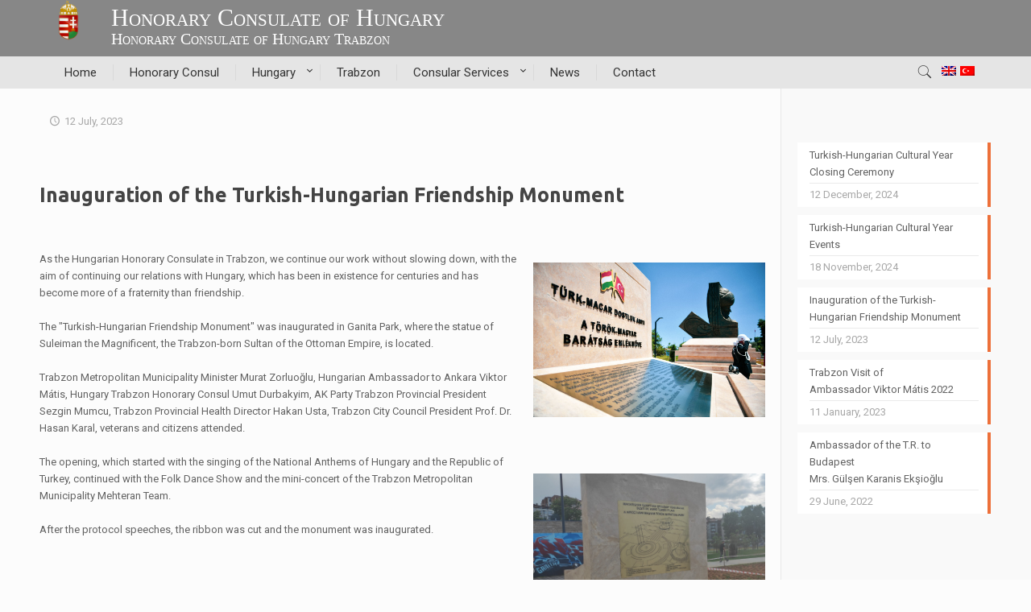

--- FILE ---
content_type: text/html; charset=UTF-8
request_url: https://consulatehungary.org/news-2020-11-25-2/
body_size: 126249
content:
<!DOCTYPE html>
<html lang="en-US" class="no-js">

<head>

<meta charset="UTF-8" />
<meta name="description" content="BeHotel | Best WordPress theme for hotels and motels"/>
<meta property="og:url" content="https://consulatehungary.org/news-2020-11-25-2/"/>
<meta property="og:type" content="article"/>
<meta property="og:title" content="Inauguration of the Turkish-Hungarian Friendship Monument"/>
<meta property="og:description" content=""/>
<title>Inauguration of the Turkish-Hungarian Friendship Monument &#8211; Honorary Consulate of Hungary</title>
<style type="text/css" id="wpml-ls-inline-styles-additional-css">.wpml-ls-display{display:inline!important}</style>
<meta name='robots' content='max-image-preview:large' />
<link rel="alternate" hreflang="en" href="https://consulatehungary.org/news-2020-11-25-2/" />
<link rel="alternate" hreflang="tr" href="https://consulatehungary.org/tr/haber-2023-07-12/" />
<link rel="alternate" hreflang="x-default" href="https://consulatehungary.org/news-2020-11-25-2/" />
<meta name="format-detection" content="telephone=no">
<meta name="viewport" content="width=device-width, initial-scale=1, maximum-scale=1" />
<link rel="shortcut icon" href="https://consulatehungary.org/wp-content/uploads/2020/08/favicon.ico" type="image/x-icon" />
<link rel="apple-touch-icon" href="https://consulatehungary.org/wp-content/uploads/2020/08/android-chrome-192x192-1.png" />
<link rel='dns-prefetch' href='//fonts.googleapis.com' />
<link rel='dns-prefetch' href='//s.w.org' />
<link rel="alternate" type="application/rss+xml" title="Honorary Consulate of Hungary &raquo; Feed" href="https://consulatehungary.org/feed/" />
<link rel="alternate" type="application/rss+xml" title="Honorary Consulate of Hungary &raquo; Comments Feed" href="https://consulatehungary.org/comments/feed/" />
<link rel="alternate" type="application/rss+xml" title="Honorary Consulate of Hungary &raquo; Inauguration of the Turkish-Hungarian Friendship Monument Comments Feed" href="https://consulatehungary.org/news-2020-11-25-2/feed/" />
<script type="text/javascript">
window._wpemojiSettings = {"baseUrl":"https:\/\/s.w.org\/images\/core\/emoji\/14.0.0\/72x72\/","ext":".png","svgUrl":"https:\/\/s.w.org\/images\/core\/emoji\/14.0.0\/svg\/","svgExt":".svg","source":{"concatemoji":"https:\/\/consulatehungary.org\/wp-includes\/js\/wp-emoji-release.min.js?ver=6.0.11"}};
/*! This file is auto-generated */
!function(e,a,t){var n,r,o,i=a.createElement("canvas"),p=i.getContext&&i.getContext("2d");function s(e,t){var a=String.fromCharCode,e=(p.clearRect(0,0,i.width,i.height),p.fillText(a.apply(this,e),0,0),i.toDataURL());return p.clearRect(0,0,i.width,i.height),p.fillText(a.apply(this,t),0,0),e===i.toDataURL()}function c(e){var t=a.createElement("script");t.src=e,t.defer=t.type="text/javascript",a.getElementsByTagName("head")[0].appendChild(t)}for(o=Array("flag","emoji"),t.supports={everything:!0,everythingExceptFlag:!0},r=0;r<o.length;r++)t.supports[o[r]]=function(e){if(!p||!p.fillText)return!1;switch(p.textBaseline="top",p.font="600 32px Arial",e){case"flag":return s([127987,65039,8205,9895,65039],[127987,65039,8203,9895,65039])?!1:!s([55356,56826,55356,56819],[55356,56826,8203,55356,56819])&&!s([55356,57332,56128,56423,56128,56418,56128,56421,56128,56430,56128,56423,56128,56447],[55356,57332,8203,56128,56423,8203,56128,56418,8203,56128,56421,8203,56128,56430,8203,56128,56423,8203,56128,56447]);case"emoji":return!s([129777,127995,8205,129778,127999],[129777,127995,8203,129778,127999])}return!1}(o[r]),t.supports.everything=t.supports.everything&&t.supports[o[r]],"flag"!==o[r]&&(t.supports.everythingExceptFlag=t.supports.everythingExceptFlag&&t.supports[o[r]]);t.supports.everythingExceptFlag=t.supports.everythingExceptFlag&&!t.supports.flag,t.DOMReady=!1,t.readyCallback=function(){t.DOMReady=!0},t.supports.everything||(n=function(){t.readyCallback()},a.addEventListener?(a.addEventListener("DOMContentLoaded",n,!1),e.addEventListener("load",n,!1)):(e.attachEvent("onload",n),a.attachEvent("onreadystatechange",function(){"complete"===a.readyState&&t.readyCallback()})),(e=t.source||{}).concatemoji?c(e.concatemoji):e.wpemoji&&e.twemoji&&(c(e.twemoji),c(e.wpemoji)))}(window,document,window._wpemojiSettings);
</script>
<style type="text/css">
img.wp-smiley,
img.emoji {
	display: inline !important;
	border: none !important;
	box-shadow: none !important;
	height: 1em !important;
	width: 1em !important;
	margin: 0 0.07em !important;
	vertical-align: -0.1em !important;
	background: none !important;
	padding: 0 !important;
}
</style>
	<link rel='stylesheet' id='wp-block-library-css'  href='https://consulatehungary.org/wp-includes/css/dist/block-library/style.min.css?ver=6.0.11' type='text/css' media='all' />
<style id='global-styles-inline-css' type='text/css'>
body{--wp--preset--color--black: #000000;--wp--preset--color--cyan-bluish-gray: #abb8c3;--wp--preset--color--white: #ffffff;--wp--preset--color--pale-pink: #f78da7;--wp--preset--color--vivid-red: #cf2e2e;--wp--preset--color--luminous-vivid-orange: #ff6900;--wp--preset--color--luminous-vivid-amber: #fcb900;--wp--preset--color--light-green-cyan: #7bdcb5;--wp--preset--color--vivid-green-cyan: #00d084;--wp--preset--color--pale-cyan-blue: #8ed1fc;--wp--preset--color--vivid-cyan-blue: #0693e3;--wp--preset--color--vivid-purple: #9b51e0;--wp--preset--gradient--vivid-cyan-blue-to-vivid-purple: linear-gradient(135deg,rgba(6,147,227,1) 0%,rgb(155,81,224) 100%);--wp--preset--gradient--light-green-cyan-to-vivid-green-cyan: linear-gradient(135deg,rgb(122,220,180) 0%,rgb(0,208,130) 100%);--wp--preset--gradient--luminous-vivid-amber-to-luminous-vivid-orange: linear-gradient(135deg,rgba(252,185,0,1) 0%,rgba(255,105,0,1) 100%);--wp--preset--gradient--luminous-vivid-orange-to-vivid-red: linear-gradient(135deg,rgba(255,105,0,1) 0%,rgb(207,46,46) 100%);--wp--preset--gradient--very-light-gray-to-cyan-bluish-gray: linear-gradient(135deg,rgb(238,238,238) 0%,rgb(169,184,195) 100%);--wp--preset--gradient--cool-to-warm-spectrum: linear-gradient(135deg,rgb(74,234,220) 0%,rgb(151,120,209) 20%,rgb(207,42,186) 40%,rgb(238,44,130) 60%,rgb(251,105,98) 80%,rgb(254,248,76) 100%);--wp--preset--gradient--blush-light-purple: linear-gradient(135deg,rgb(255,206,236) 0%,rgb(152,150,240) 100%);--wp--preset--gradient--blush-bordeaux: linear-gradient(135deg,rgb(254,205,165) 0%,rgb(254,45,45) 50%,rgb(107,0,62) 100%);--wp--preset--gradient--luminous-dusk: linear-gradient(135deg,rgb(255,203,112) 0%,rgb(199,81,192) 50%,rgb(65,88,208) 100%);--wp--preset--gradient--pale-ocean: linear-gradient(135deg,rgb(255,245,203) 0%,rgb(182,227,212) 50%,rgb(51,167,181) 100%);--wp--preset--gradient--electric-grass: linear-gradient(135deg,rgb(202,248,128) 0%,rgb(113,206,126) 100%);--wp--preset--gradient--midnight: linear-gradient(135deg,rgb(2,3,129) 0%,rgb(40,116,252) 100%);--wp--preset--duotone--dark-grayscale: url('#wp-duotone-dark-grayscale');--wp--preset--duotone--grayscale: url('#wp-duotone-grayscale');--wp--preset--duotone--purple-yellow: url('#wp-duotone-purple-yellow');--wp--preset--duotone--blue-red: url('#wp-duotone-blue-red');--wp--preset--duotone--midnight: url('#wp-duotone-midnight');--wp--preset--duotone--magenta-yellow: url('#wp-duotone-magenta-yellow');--wp--preset--duotone--purple-green: url('#wp-duotone-purple-green');--wp--preset--duotone--blue-orange: url('#wp-duotone-blue-orange');--wp--preset--font-size--small: 13px;--wp--preset--font-size--medium: 20px;--wp--preset--font-size--large: 36px;--wp--preset--font-size--x-large: 42px;}.has-black-color{color: var(--wp--preset--color--black) !important;}.has-cyan-bluish-gray-color{color: var(--wp--preset--color--cyan-bluish-gray) !important;}.has-white-color{color: var(--wp--preset--color--white) !important;}.has-pale-pink-color{color: var(--wp--preset--color--pale-pink) !important;}.has-vivid-red-color{color: var(--wp--preset--color--vivid-red) !important;}.has-luminous-vivid-orange-color{color: var(--wp--preset--color--luminous-vivid-orange) !important;}.has-luminous-vivid-amber-color{color: var(--wp--preset--color--luminous-vivid-amber) !important;}.has-light-green-cyan-color{color: var(--wp--preset--color--light-green-cyan) !important;}.has-vivid-green-cyan-color{color: var(--wp--preset--color--vivid-green-cyan) !important;}.has-pale-cyan-blue-color{color: var(--wp--preset--color--pale-cyan-blue) !important;}.has-vivid-cyan-blue-color{color: var(--wp--preset--color--vivid-cyan-blue) !important;}.has-vivid-purple-color{color: var(--wp--preset--color--vivid-purple) !important;}.has-black-background-color{background-color: var(--wp--preset--color--black) !important;}.has-cyan-bluish-gray-background-color{background-color: var(--wp--preset--color--cyan-bluish-gray) !important;}.has-white-background-color{background-color: var(--wp--preset--color--white) !important;}.has-pale-pink-background-color{background-color: var(--wp--preset--color--pale-pink) !important;}.has-vivid-red-background-color{background-color: var(--wp--preset--color--vivid-red) !important;}.has-luminous-vivid-orange-background-color{background-color: var(--wp--preset--color--luminous-vivid-orange) !important;}.has-luminous-vivid-amber-background-color{background-color: var(--wp--preset--color--luminous-vivid-amber) !important;}.has-light-green-cyan-background-color{background-color: var(--wp--preset--color--light-green-cyan) !important;}.has-vivid-green-cyan-background-color{background-color: var(--wp--preset--color--vivid-green-cyan) !important;}.has-pale-cyan-blue-background-color{background-color: var(--wp--preset--color--pale-cyan-blue) !important;}.has-vivid-cyan-blue-background-color{background-color: var(--wp--preset--color--vivid-cyan-blue) !important;}.has-vivid-purple-background-color{background-color: var(--wp--preset--color--vivid-purple) !important;}.has-black-border-color{border-color: var(--wp--preset--color--black) !important;}.has-cyan-bluish-gray-border-color{border-color: var(--wp--preset--color--cyan-bluish-gray) !important;}.has-white-border-color{border-color: var(--wp--preset--color--white) !important;}.has-pale-pink-border-color{border-color: var(--wp--preset--color--pale-pink) !important;}.has-vivid-red-border-color{border-color: var(--wp--preset--color--vivid-red) !important;}.has-luminous-vivid-orange-border-color{border-color: var(--wp--preset--color--luminous-vivid-orange) !important;}.has-luminous-vivid-amber-border-color{border-color: var(--wp--preset--color--luminous-vivid-amber) !important;}.has-light-green-cyan-border-color{border-color: var(--wp--preset--color--light-green-cyan) !important;}.has-vivid-green-cyan-border-color{border-color: var(--wp--preset--color--vivid-green-cyan) !important;}.has-pale-cyan-blue-border-color{border-color: var(--wp--preset--color--pale-cyan-blue) !important;}.has-vivid-cyan-blue-border-color{border-color: var(--wp--preset--color--vivid-cyan-blue) !important;}.has-vivid-purple-border-color{border-color: var(--wp--preset--color--vivid-purple) !important;}.has-vivid-cyan-blue-to-vivid-purple-gradient-background{background: var(--wp--preset--gradient--vivid-cyan-blue-to-vivid-purple) !important;}.has-light-green-cyan-to-vivid-green-cyan-gradient-background{background: var(--wp--preset--gradient--light-green-cyan-to-vivid-green-cyan) !important;}.has-luminous-vivid-amber-to-luminous-vivid-orange-gradient-background{background: var(--wp--preset--gradient--luminous-vivid-amber-to-luminous-vivid-orange) !important;}.has-luminous-vivid-orange-to-vivid-red-gradient-background{background: var(--wp--preset--gradient--luminous-vivid-orange-to-vivid-red) !important;}.has-very-light-gray-to-cyan-bluish-gray-gradient-background{background: var(--wp--preset--gradient--very-light-gray-to-cyan-bluish-gray) !important;}.has-cool-to-warm-spectrum-gradient-background{background: var(--wp--preset--gradient--cool-to-warm-spectrum) !important;}.has-blush-light-purple-gradient-background{background: var(--wp--preset--gradient--blush-light-purple) !important;}.has-blush-bordeaux-gradient-background{background: var(--wp--preset--gradient--blush-bordeaux) !important;}.has-luminous-dusk-gradient-background{background: var(--wp--preset--gradient--luminous-dusk) !important;}.has-pale-ocean-gradient-background{background: var(--wp--preset--gradient--pale-ocean) !important;}.has-electric-grass-gradient-background{background: var(--wp--preset--gradient--electric-grass) !important;}.has-midnight-gradient-background{background: var(--wp--preset--gradient--midnight) !important;}.has-small-font-size{font-size: var(--wp--preset--font-size--small) !important;}.has-medium-font-size{font-size: var(--wp--preset--font-size--medium) !important;}.has-large-font-size{font-size: var(--wp--preset--font-size--large) !important;}.has-x-large-font-size{font-size: var(--wp--preset--font-size--x-large) !important;}
</style>
<link rel='stylesheet' id='contact-form-7-css'  href='https://consulatehungary.org/wp-content/plugins/contact-form-7/includes/css/styles.css?ver=5.6.3' type='text/css' media='all' />
<link rel='stylesheet' id='rs-plugin-settings-css'  href='https://consulatehungary.org/wp-content/plugins/revslider/public/assets/css/rs6.css?ver=6.2.2' type='text/css' media='all' />
<style id='rs-plugin-settings-inline-css' type='text/css'>
#rs-demo-id {}
</style>
<link rel='stylesheet' id='cms-navigation-style-base-css'  href='https://consulatehungary.org/wp-content/plugins/wpml-cms-nav/res/css/cms-navigation-base.css?ver=1.5.5' type='text/css' media='screen' />
<link rel='stylesheet' id='cms-navigation-style-css'  href='https://consulatehungary.org/wp-content/plugins/wpml-cms-nav/res/css/cms-navigation.css?ver=1.5.5' type='text/css' media='screen' />
<link rel='stylesheet' id='style-css'  href='https://consulatehungary.org/wp-content/themes/betheme/style.css?ver=21.8.1' type='text/css' media='all' />
<link rel='stylesheet' id='mfn-base-css'  href='https://consulatehungary.org/wp-content/themes/betheme/css/base.css?ver=21.8.1' type='text/css' media='all' />
<link rel='stylesheet' id='mfn-layout-css'  href='https://consulatehungary.org/wp-content/themes/betheme/css/layout.css?ver=21.8.1' type='text/css' media='all' />
<link rel='stylesheet' id='mfn-shortcodes-css'  href='https://consulatehungary.org/wp-content/themes/betheme/css/shortcodes.css?ver=21.8.1' type='text/css' media='all' />
<link rel='stylesheet' id='mfn-animations-css'  href='https://consulatehungary.org/wp-content/themes/betheme/assets/animations/animations.min.css?ver=21.8.1' type='text/css' media='all' />
<link rel='stylesheet' id='mfn-jquery-ui-css'  href='https://consulatehungary.org/wp-content/themes/betheme/assets/ui/jquery.ui.all.css?ver=21.8.1' type='text/css' media='all' />
<link rel='stylesheet' id='mfn-jplayer-css'  href='https://consulatehungary.org/wp-content/themes/betheme/assets/jplayer/css/jplayer.blue.monday.css?ver=21.8.1' type='text/css' media='all' />
<link rel='stylesheet' id='mfn-responsive-css'  href='https://consulatehungary.org/wp-content/themes/betheme/css/responsive.css?ver=21.8.1' type='text/css' media='all' />
<link rel='stylesheet' id='mfn-fonts-css'  href='https://fonts.googleapis.com/css?family=Roboto%3A1%2C100%2C300%2C400%2C400italic%2C700%7CPatua+One%3A1%2C100%2C300%2C400%2C400italic%2C700%7CUbuntu%3A1%2C100%2C300%2C400%2C400italic%2C700&#038;subset=latin-ext&#038;font-display=swap&#038;ver=6.0.11' type='text/css' media='all' />
<link rel='stylesheet' id='mfn-hb-css'  href='https://consulatehungary.org/wp-content/plugins/mfn-header-builder/functions/assets/style.css?ver=6.0.11' type='text/css' media='all' />
<style id='mfn-hb-inline-css' type='text/css'>
.mhb-view.desktop{background-color:#878787}.mhb-view.desktop .action-bar{background-color:rgba(20,112,193,0)}.mhb-view.desktop .action-bar .mhb-row-wrapper{min-height:70px}.mhb-view.desktop .action-bar .overflow.mhb-item-inner{height:70px}.mhb-view.desktop .action-bar .mhb-menu .menu > li > a > span{line-height:50px}.mhb-view.desktop .action-bar .mhb-image img{max-height:70px}.mhb-view.desktop .first-row{background-color:#e5e5e5}.mhb-view.desktop .first-row .mhb-row-wrapper{min-height:40px}.mhb-view.desktop .first-row .overflow.mhb-item-inner{height:40px}.mhb-view.desktop .first-row .mhb-menu .menu > li > a > span{line-height:20px}.mhb-view.desktop .first-row .mhb-image img{max-height:40px}.mhb-view.desktop.sticky{background-color:#a3a3a3}.mhb-view.desktop.sticky .first-row{background-color:#e5e5e5}.mhb-view.desktop.sticky .first-row .mhb-row-wrapper{min-height:40px}.mhb-view.desktop.sticky .first-row .overflow.mhb-item-inner{height:40px}.mhb-view.desktop.sticky .first-row .mhb-menu .menu > li > a > span{line-height:20px}.mhb-view.desktop.sticky .first-row .mhb-image img{max-height:40px}.mhb-view.tablet{background-color:#878787}.mhb-view.tablet .action-bar{background-color:rgba(20,112,193,0)}.mhb-view.tablet .action-bar .mhb-row-wrapper{min-height:70px}.mhb-view.tablet .action-bar .overflow.mhb-item-inner{height:70px}.mhb-view.tablet .action-bar .mhb-menu .menu > li > a > span{line-height:50px}.mhb-view.tablet .action-bar .mhb-image img{max-height:70px}.mhb-view.tablet .first-row{background-color:#e5e5e5}.mhb-view.tablet .first-row .mhb-row-wrapper{min-height:40px}.mhb-view.tablet .first-row .overflow.mhb-item-inner{height:40px}.mhb-view.tablet .first-row .mhb-menu .menu > li > a > span{line-height:20px}.mhb-view.tablet .first-row .mhb-image img{max-height:40px}.mhb-view.tablet.sticky{background-color:#a3a3a3}.mhb-view.tablet.sticky .first-row{background-color:#e5e5e5}.mhb-view.tablet.sticky .first-row .mhb-row-wrapper{min-height:40px}.mhb-view.tablet.sticky .first-row .overflow.mhb-item-inner{height:40px}.mhb-view.tablet.sticky .first-row .mhb-menu .menu > li > a > span{line-height:20px}.mhb-view.tablet.sticky .first-row .mhb-image img{max-height:40px}.mhb-view.mobile{background-color:#878787}.mhb-view.mobile .action-bar{background-color:rgba(20,112,193,0)}.mhb-view.mobile .action-bar .mhb-row-wrapper{min-height:70px}.mhb-view.mobile .action-bar .overflow.mhb-item-inner{height:70px}.mhb-view.mobile .action-bar .mhb-menu .menu > li > a > span{line-height:50px}.mhb-view.mobile .action-bar .mhb-image img{max-height:70px}.mhb-view.mobile .first-row{background-color:#e5e5e5}.mhb-view.mobile .first-row .mhb-row-wrapper{min-height:40px}.mhb-view.mobile .first-row .overflow.mhb-item-inner{height:40px}.mhb-view.mobile .first-row .mhb-menu .menu > li > a > span{line-height:20px}.mhb-view.mobile .first-row .mhb-image img{max-height:40px}.mhb-view.mobile.sticky{background-color:#a3a3a3}.mhb-view.mobile.sticky .first-row{background-color:#e5e5e5}.mhb-view.mobile.sticky .first-row .mhb-row-wrapper{min-height:40px}.mhb-view.mobile.sticky .first-row .overflow.mhb-item-inner{height:40px}.mhb-view.mobile.sticky .first-row .mhb-menu .menu > li > a > span{line-height:20px}.mhb-view.mobile.sticky .first-row .mhb-image img{max-height:40px}.mhb-custom-hvQtJ3aAu {color:#ffffff}.mhb-custom-hvQtJ3aAu a{color:#0095eb}.mhb-custom-hvQtJ3aAu a:hover{color:#007cc3}.mhb-custom-IxZjPGz9e .menu > li > a{color:#333333}.mhb-custom-IxZjPGz9e .menu > li.current-menu-item > a, .mhb-custom-IxZjPGz9e .menu > li.current-menu-ancestor > a, .mhb-custom-IxZjPGz9e .menu > li.current-page-item > a, .mhb-custom-IxZjPGz9e .menu > li.current-page-ancestor > a{color:#0095eb}.mhb-custom-IxZjPGz9e .menu > li > a:hover{color:#0095eb}.mhb-custom-IxZjPGz9e .menu li ul{background-color:#f2f2f2}.mhb-custom-IxZjPGz9e .menu li ul li a{color:#333333}.mhb-custom-IxZjPGz9e .menu li ul li.current-menu-item > a, .mhb-custom-IxZjPGz9e .menu li ul li.current-menu-ancestor > a, .mhb-custom-IxZjPGz9e .menu li ul li.current-page-item > a, .mhb-custom-IxZjPGz9e .menu li ul li.current-page-ancestor > a{color:#0095eb}.mhb-custom-IxZjPGz9e .menu li ul li a:hover{color:#0095eb}.mhb-custom-IxZjPGz9e .menu > li > a{font-weight:400}.mhb-custom-IxZjPGz9e .menu > li > a{font-family:"Roboto"}.mhb-custom-IxZjPGz9e .menu > li > a{font-size:15px}.mhb-custom-TdSRxm5TN a,.mhb-custom-TdSRxm5TN .search form i{color:#333333}.mhb-custom-TdSRxm5TN a:hover{color:#0095eb}.mhb-custom-BUZniW3JKN .menu > li > a{color:#333333}.mhb-custom-BUZniW3JKN .menu > li.current-menu-item > a, .mhb-custom-BUZniW3JKN .menu > li.current-menu-ancestor > a, .mhb-custom-BUZniW3JKN .menu > li.current-page-item > a, .mhb-custom-BUZniW3JKN .menu > li.current-page-ancestor > a{color:#0095eb}.mhb-custom-BUZniW3JKN .menu > li > a:hover{color:#0095eb}.mhb-custom-BUZniW3JKN .menu li ul{background-color:#f2f2f2}.mhb-custom-BUZniW3JKN .menu li ul li a{color:#333333}.mhb-custom-BUZniW3JKN .menu li ul li.current-menu-item > a, .mhb-custom-BUZniW3JKN .menu li ul li.current-menu-ancestor > a, .mhb-custom-BUZniW3JKN .menu li ul li.current-page-item > a, .mhb-custom-BUZniW3JKN .menu li ul li.current-page-ancestor > a{color:#0095eb}.mhb-custom-BUZniW3JKN .menu li ul li a:hover{color:#0095eb}.mhb-custom-BUZniW3JKN .menu > li > a{font-weight:400}.mhb-custom-BUZniW3JKN .menu > li > a{font-family:"Roboto"}.mhb-custom-BUZniW3JKN .menu > li > a{font-size:15px}.mhb-custom-Nh_BpgccKI a,.mhb-custom-Nh_BpgccKI .search form i{color:#333333}.mhb-custom-Nh_BpgccKI a:hover{color:#0095eb}.mhb-custom-8i43WgaNE5 {color:#ffffff}.mhb-custom-8i43WgaNE5 a{color:#0095eb}.mhb-custom-8i43WgaNE5 a:hover{color:#007cc3}.mhb-custom-OXcF17FH08 .menu > li > a{color:#333333}.mhb-custom-OXcF17FH08 .menu > li.current-menu-item > a, .mhb-custom-OXcF17FH08 .menu > li.current-menu-ancestor > a, .mhb-custom-OXcF17FH08 .menu > li.current-page-item > a, .mhb-custom-OXcF17FH08 .menu > li.current-page-ancestor > a{color:#0095eb}.mhb-custom-OXcF17FH08 .menu > li > a:hover{color:#0095eb}.mhb-custom-OXcF17FH08 .menu li ul{background-color:#f2f2f2}.mhb-custom-OXcF17FH08 .menu li ul li a{color:#333333}.mhb-custom-OXcF17FH08 .menu li ul li.current-menu-item > a, .mhb-custom-OXcF17FH08 .menu li ul li.current-menu-ancestor > a, .mhb-custom-OXcF17FH08 .menu li ul li.current-page-item > a, .mhb-custom-OXcF17FH08 .menu li ul li.current-page-ancestor > a{color:#0095eb}.mhb-custom-OXcF17FH08 .menu li ul li a:hover{color:#0095eb}.mhb-custom-OXcF17FH08 .menu > li > a{font-weight:400}.mhb-custom-OXcF17FH08 .menu > li > a{font-family:"Roboto"}.mhb-custom-OXcF17FH08 .menu > li > a{font-size:15px}.mhb-custom-efALENwg22 a,.mhb-custom-efALENwg22 .search form i{color:#333333}.mhb-custom-efALENwg22 a:hover{color:#0095eb}.mhb-custom-AtzYNISWvy .menu > li > a{color:#333333}.mhb-custom-AtzYNISWvy .menu > li.current-menu-item > a, .mhb-custom-AtzYNISWvy .menu > li.current-menu-ancestor > a, .mhb-custom-AtzYNISWvy .menu > li.current-page-item > a, .mhb-custom-AtzYNISWvy .menu > li.current-page-ancestor > a{color:#0095eb}.mhb-custom-AtzYNISWvy .menu > li > a:hover{color:#0095eb}.mhb-custom-AtzYNISWvy .menu li ul{background-color:#f2f2f2}.mhb-custom-AtzYNISWvy .menu li ul li a{color:#333333}.mhb-custom-AtzYNISWvy .menu li ul li.current-menu-item > a, .mhb-custom-AtzYNISWvy .menu li ul li.current-menu-ancestor > a, .mhb-custom-AtzYNISWvy .menu li ul li.current-page-item > a, .mhb-custom-AtzYNISWvy .menu li ul li.current-page-ancestor > a{color:#0095eb}.mhb-custom-AtzYNISWvy .menu li ul li a:hover{color:#0095eb}.mhb-custom-AtzYNISWvy .menu > li > a{font-weight:400}.mhb-custom-AtzYNISWvy .menu > li > a{font-family:"Roboto"}.mhb-custom-AtzYNISWvy .menu > li > a{font-size:15px}.mhb-custom-V-HBA_gqun a,.mhb-custom-V-HBA_gqun .search form i{color:#333333}.mhb-custom-V-HBA_gqun a:hover{color:#0095eb}.mhb-custom-4wzlWZau6 {color:#ffffff}.mhb-custom-4wzlWZau6 a{color:#0095eb}.mhb-custom-4wzlWZau6 a:hover{color:#007cc3}.mhb-custom-pljKUECl8M .menu > li > a{color:#333333}.mhb-custom-pljKUECl8M .menu > li.current-menu-item > a, .mhb-custom-pljKUECl8M .menu > li.current-menu-ancestor > a, .mhb-custom-pljKUECl8M .menu > li.current-page-item > a, .mhb-custom-pljKUECl8M .menu > li.current-page-ancestor > a{color:#0095eb}.mhb-custom-pljKUECl8M .menu > li > a:hover{color:#0095eb}.mhb-custom-pljKUECl8M .menu li ul{background-color:#f2f2f2}.mhb-custom-pljKUECl8M .menu li ul li a{color:#333333}.mhb-custom-pljKUECl8M .menu li ul li.current-menu-item > a, .mhb-custom-pljKUECl8M .menu li ul li.current-menu-ancestor > a, .mhb-custom-pljKUECl8M .menu li ul li.current-page-item > a, .mhb-custom-pljKUECl8M .menu li ul li.current-page-ancestor > a{color:#0095eb}.mhb-custom-pljKUECl8M .menu li ul li a:hover{color:#0095eb}.mhb-custom-pljKUECl8M .menu > li > a{font-weight:400}.mhb-custom-pljKUECl8M .menu > li > a{font-family:"Roboto"}.mhb-custom-pljKUECl8M .menu > li > a{font-size:15px}.mhb-custom-lmiNPga35l a,.mhb-custom-lmiNPga35l .search form i{color:#333333}.mhb-custom-lmiNPga35l a:hover{color:#0095eb}.mhb-custom-9pQGdDh6GD .menu > li > a{color:#333333}.mhb-custom-9pQGdDh6GD .menu > li.current-menu-item > a, .mhb-custom-9pQGdDh6GD .menu > li.current-menu-ancestor > a, .mhb-custom-9pQGdDh6GD .menu > li.current-page-item > a, .mhb-custom-9pQGdDh6GD .menu > li.current-page-ancestor > a{color:#0095eb}.mhb-custom-9pQGdDh6GD .menu > li > a:hover{color:#0095eb}.mhb-custom-9pQGdDh6GD .menu li ul{background-color:#f2f2f2}.mhb-custom-9pQGdDh6GD .menu li ul li a{color:#333333}.mhb-custom-9pQGdDh6GD .menu li ul li.current-menu-item > a, .mhb-custom-9pQGdDh6GD .menu li ul li.current-menu-ancestor > a, .mhb-custom-9pQGdDh6GD .menu li ul li.current-page-item > a, .mhb-custom-9pQGdDh6GD .menu li ul li.current-page-ancestor > a{color:#0095eb}.mhb-custom-9pQGdDh6GD .menu li ul li a:hover{color:#0095eb}.mhb-custom-9pQGdDh6GD .menu > li > a{font-weight:400}.mhb-custom-9pQGdDh6GD .menu > li > a{font-family:"Roboto"}.mhb-custom-9pQGdDh6GD .menu > li > a{font-size:15px}.mhb-custom-Q1278GBJxp a,.mhb-custom-Q1278GBJxp .search form i{color:#333333}.mhb-custom-Q1278GBJxp a:hover{color:#0095eb}
</style>
<link rel='stylesheet' id='mfn-hb-Roboto-400-css'  href='https://fonts.googleapis.com/css?family=Roboto%3A400%2C400&#038;ver=6.0.11' type='text/css' media='all' />
<style id='mfn-dynamic-inline-css' type='text/css'>
@media only screen and (min-width: 1240px){body:not(.header-simple) #Top_bar #menu{display:block!important}.tr-menu #Top_bar #menu{background:none!important}#Top_bar .menu > li > ul.mfn-megamenu{width:984px}#Top_bar .menu > li > ul.mfn-megamenu > li{float:left}#Top_bar .menu > li > ul.mfn-megamenu > li.mfn-megamenu-cols-1{width:100%}#Top_bar .menu > li > ul.mfn-megamenu > li.mfn-megamenu-cols-2{width:50%}#Top_bar .menu > li > ul.mfn-megamenu > li.mfn-megamenu-cols-3{width:33.33%}#Top_bar .menu > li > ul.mfn-megamenu > li.mfn-megamenu-cols-4{width:25%}#Top_bar .menu > li > ul.mfn-megamenu > li.mfn-megamenu-cols-5{width:20%}#Top_bar .menu > li > ul.mfn-megamenu > li.mfn-megamenu-cols-6{width:16.66%}#Top_bar .menu > li > ul.mfn-megamenu > li > ul{display:block!important;position:inherit;left:auto;top:auto;border-width:0 1px 0 0}#Top_bar .menu > li > ul.mfn-megamenu > li:last-child > ul{border:0}#Top_bar .menu > li > ul.mfn-megamenu > li > ul li{width:auto}#Top_bar .menu > li > ul.mfn-megamenu a.mfn-megamenu-title{text-transform:uppercase;font-weight:400;background:none}#Top_bar .menu > li > ul.mfn-megamenu a .menu-arrow{display:none}.menuo-right #Top_bar .menu > li > ul.mfn-megamenu{left:auto;right:0}.menuo-right #Top_bar .menu > li > ul.mfn-megamenu-bg{box-sizing:border-box}#Top_bar .menu > li > ul.mfn-megamenu-bg{padding:20px 166px 20px 20px;background-repeat:no-repeat;background-position:right bottom}.rtl #Top_bar .menu > li > ul.mfn-megamenu-bg{padding-left:166px;padding-right:20px;background-position:left bottom}#Top_bar .menu > li > ul.mfn-megamenu-bg > li{background:none}#Top_bar .menu > li > ul.mfn-megamenu-bg > li a{border:none}#Top_bar .menu > li > ul.mfn-megamenu-bg > li > ul{background:none!important;-webkit-box-shadow:0 0 0 0;-moz-box-shadow:0 0 0 0;box-shadow:0 0 0 0}.mm-vertical #Top_bar .container{position:relative;}.mm-vertical #Top_bar .top_bar_left{position:static;}.mm-vertical #Top_bar .menu > li ul{box-shadow:0 0 0 0 transparent!important;background-image:none;}.mm-vertical #Top_bar .menu > li > ul.mfn-megamenu{width:98%!important;margin:0 1%;padding:20px 0;}.mm-vertical.header-plain #Top_bar .menu > li > ul.mfn-megamenu{width:100%!important;margin:0;}.mm-vertical #Top_bar .menu > li > ul.mfn-megamenu > li{display:table-cell;float:none!important;width:10%;padding:0 15px;border-right:1px solid rgba(0, 0, 0, 0.05);}.mm-vertical #Top_bar .menu > li > ul.mfn-megamenu > li:last-child{border-right-width:0}.mm-vertical #Top_bar .menu > li > ul.mfn-megamenu > li.hide-border{border-right-width:0}.mm-vertical #Top_bar .menu > li > ul.mfn-megamenu > li a{border-bottom-width:0;padding:9px 15px;line-height:120%;}.mm-vertical #Top_bar .menu > li > ul.mfn-megamenu a.mfn-megamenu-title{font-weight:700;}.rtl .mm-vertical #Top_bar .menu > li > ul.mfn-megamenu > li:first-child{border-right-width:0}.rtl .mm-vertical #Top_bar .menu > li > ul.mfn-megamenu > li:last-child{border-right-width:1px}.header-plain:not(.menuo-right) #Header .top_bar_left{width:auto!important}.header-stack.header-center #Top_bar #menu{display:inline-block!important}.header-simple #Top_bar #menu{display:none;height:auto;width:300px;bottom:auto;top:100%;right:1px;position:absolute;margin:0}.header-simple #Header a.responsive-menu-toggle{display:block;right:10px}.header-simple #Top_bar #menu > ul{width:100%;float:left}.header-simple #Top_bar #menu ul li{width:100%;padding-bottom:0;border-right:0;position:relative}.header-simple #Top_bar #menu ul li a{padding:0 20px;margin:0;display:block;height:auto;line-height:normal;border:none}.header-simple #Top_bar #menu ul li a:after{display:none}.header-simple #Top_bar #menu ul li a span{border:none;line-height:44px;display:inline;padding:0}.header-simple #Top_bar #menu ul li.submenu .menu-toggle{display:block;position:absolute;right:0;top:0;width:44px;height:44px;line-height:44px;font-size:30px;font-weight:300;text-align:center;cursor:pointer;color:#444;opacity:0.33;}.header-simple #Top_bar #menu ul li.submenu .menu-toggle:after{content:"+"}.header-simple #Top_bar #menu ul li.hover > .menu-toggle:after{content:"-"}.header-simple #Top_bar #menu ul li.hover a{border-bottom:0}.header-simple #Top_bar #menu ul.mfn-megamenu li .menu-toggle{display:none}.header-simple #Top_bar #menu ul li ul{position:relative!important;left:0!important;top:0;padding:0;margin:0!important;width:auto!important;background-image:none}.header-simple #Top_bar #menu ul li ul li{width:100%!important;display:block;padding:0;}.header-simple #Top_bar #menu ul li ul li a{padding:0 20px 0 30px}.header-simple #Top_bar #menu ul li ul li a .menu-arrow{display:none}.header-simple #Top_bar #menu ul li ul li a span{padding:0}.header-simple #Top_bar #menu ul li ul li a span:after{display:none!important}.header-simple #Top_bar .menu > li > ul.mfn-megamenu a.mfn-megamenu-title{text-transform:uppercase;font-weight:400}.header-simple #Top_bar .menu > li > ul.mfn-megamenu > li > ul{display:block!important;position:inherit;left:auto;top:auto}.header-simple #Top_bar #menu ul li ul li ul{border-left:0!important;padding:0;top:0}.header-simple #Top_bar #menu ul li ul li ul li a{padding:0 20px 0 40px}.rtl.header-simple #Top_bar #menu{left:1px;right:auto}.rtl.header-simple #Top_bar a.responsive-menu-toggle{left:10px;right:auto}.rtl.header-simple #Top_bar #menu ul li.submenu .menu-toggle{left:0;right:auto}.rtl.header-simple #Top_bar #menu ul li ul{left:auto!important;right:0!important}.rtl.header-simple #Top_bar #menu ul li ul li a{padding:0 30px 0 20px}.rtl.header-simple #Top_bar #menu ul li ul li ul li a{padding:0 40px 0 20px}.menu-highlight #Top_bar .menu > li{margin:0 2px}.menu-highlight:not(.header-creative) #Top_bar .menu > li > a{margin:20px 0;padding:0;-webkit-border-radius:5px;border-radius:5px}.menu-highlight #Top_bar .menu > li > a:after{display:none}.menu-highlight #Top_bar .menu > li > a span:not(.description){line-height:50px}.menu-highlight #Top_bar .menu > li > a span.description{display:none}.menu-highlight.header-stack #Top_bar .menu > li > a{margin:10px 0!important}.menu-highlight.header-stack #Top_bar .menu > li > a span:not(.description){line-height:40px}.menu-highlight.header-transparent #Top_bar .menu > li > a{margin:5px 0}.menu-highlight.header-simple #Top_bar #menu ul li,.menu-highlight.header-creative #Top_bar #menu ul li{margin:0}.menu-highlight.header-simple #Top_bar #menu ul li > a,.menu-highlight.header-creative #Top_bar #menu ul li > a{-webkit-border-radius:0;border-radius:0}.menu-highlight:not(.header-fixed):not(.header-simple) #Top_bar.is-sticky .menu > li > a{margin:10px 0!important;padding:5px 0!important}.menu-highlight:not(.header-fixed):not(.header-simple) #Top_bar.is-sticky .menu > li > a span{line-height:30px!important}.header-modern.menu-highlight.menuo-right .menu_wrapper{margin-right:20px}.menu-line-below #Top_bar .menu > li > a:after{top:auto;bottom:-4px}.menu-line-below #Top_bar.is-sticky .menu > li > a:after{top:auto;bottom:-4px}.menu-line-below-80 #Top_bar:not(.is-sticky) .menu > li > a:after{height:4px;left:10%;top:50%;margin-top:20px;width:80%}.menu-line-below-80-1 #Top_bar:not(.is-sticky) .menu > li > a:after{height:1px;left:10%;top:50%;margin-top:20px;width:80%}.menu-link-color #Top_bar .menu > li > a:after{display:none!important}.menu-arrow-top #Top_bar .menu > li > a:after{background:none repeat scroll 0 0 rgba(0,0,0,0)!important;border-color:#ccc transparent transparent;border-style:solid;border-width:7px 7px 0;display:block;height:0;left:50%;margin-left:-7px;top:0!important;width:0}.menu-arrow-top #Top_bar.is-sticky .menu > li > a:after{top:0!important}.menu-arrow-bottom #Top_bar .menu > li > a:after{background:none!important;border-color:transparent transparent #ccc;border-style:solid;border-width:0 7px 7px;display:block;height:0;left:50%;margin-left:-7px;top:auto;bottom:0;width:0}.menu-arrow-bottom #Top_bar.is-sticky .menu > li > a:after{top:auto;bottom:0}.menuo-no-borders #Top_bar .menu > li > a span{border-width:0!important}.menuo-no-borders #Header_creative #Top_bar .menu > li > a span{border-bottom-width:0}.menuo-no-borders.header-plain #Top_bar a#header_cart,.menuo-no-borders.header-plain #Top_bar a#search_button,.menuo-no-borders.header-plain #Top_bar .wpml-languages,.menuo-no-borders.header-plain #Top_bar a.action_button{border-width:0}.menuo-right #Top_bar .menu_wrapper{float:right}.menuo-right.header-stack:not(.header-center) #Top_bar .menu_wrapper{margin-right:150px}body.header-creative{padding-left:50px}body.header-creative.header-open{padding-left:250px}body.error404,body.under-construction,body.template-blank{padding-left:0!important}.header-creative.footer-fixed #Footer,.header-creative.footer-sliding #Footer,.header-creative.footer-stick #Footer.is-sticky{box-sizing:border-box;padding-left:50px;}.header-open.footer-fixed #Footer,.header-open.footer-sliding #Footer,.header-creative.footer-stick #Footer.is-sticky{padding-left:250px;}.header-rtl.header-creative.footer-fixed #Footer,.header-rtl.header-creative.footer-sliding #Footer,.header-rtl.header-creative.footer-stick #Footer.is-sticky{padding-left:0;padding-right:50px;}.header-rtl.header-open.footer-fixed #Footer,.header-rtl.header-open.footer-sliding #Footer,.header-rtl.header-creative.footer-stick #Footer.is-sticky{padding-right:250px;}#Header_creative{background-color:#fff;position:fixed;width:250px;height:100%;left:-200px;top:0;z-index:9002;-webkit-box-shadow:2px 0 4px 2px rgba(0,0,0,.15);box-shadow:2px 0 4px 2px rgba(0,0,0,.15)}#Header_creative .container{width:100%}#Header_creative .creative-wrapper{opacity:0;margin-right:50px}#Header_creative a.creative-menu-toggle{display:block;width:34px;height:34px;line-height:34px;font-size:22px;text-align:center;position:absolute;top:10px;right:8px;border-radius:3px}.admin-bar #Header_creative a.creative-menu-toggle{top:42px}#Header_creative #Top_bar{position:static;width:100%}#Header_creative #Top_bar .top_bar_left{width:100%!important;float:none}#Header_creative #Top_bar .top_bar_right{width:100%!important;float:none;height:auto;margin-bottom:35px;text-align:center;padding:0 20px;top:0;-webkit-box-sizing:border-box;-moz-box-sizing:border-box;box-sizing:border-box}#Header_creative #Top_bar .top_bar_right:before{display:none}#Header_creative #Top_bar .top_bar_right_wrapper{top:0}#Header_creative #Top_bar .logo{float:none;text-align:center;margin:15px 0}#Header_creative #Top_bar #menu{background-color:transparent}#Header_creative #Top_bar .menu_wrapper{float:none;margin:0 0 30px}#Header_creative #Top_bar .menu > li{width:100%;float:none;position:relative}#Header_creative #Top_bar .menu > li > a{padding:0;text-align:center}#Header_creative #Top_bar .menu > li > a:after{display:none}#Header_creative #Top_bar .menu > li > a span{border-right:0;border-bottom-width:1px;line-height:38px}#Header_creative #Top_bar .menu li ul{left:100%;right:auto;top:0;box-shadow:2px 2px 2px 0 rgba(0,0,0,0.03);-webkit-box-shadow:2px 2px 2px 0 rgba(0,0,0,0.03)}#Header_creative #Top_bar .menu > li > ul.mfn-megamenu{margin:0;width:700px!important;}#Header_creative #Top_bar .menu > li > ul.mfn-megamenu > li > ul{left:0}#Header_creative #Top_bar .menu li ul li a{padding-top:9px;padding-bottom:8px}#Header_creative #Top_bar .menu li ul li ul{top:0}#Header_creative #Top_bar .menu > li > a span.description{display:block;font-size:13px;line-height:28px!important;clear:both}#Header_creative #Top_bar .search_wrapper{left:100%;top:auto;bottom:0}#Header_creative #Top_bar a#header_cart{display:inline-block;float:none;top:3px}#Header_creative #Top_bar a#search_button{display:inline-block;float:none;top:3px}#Header_creative #Top_bar .wpml-languages{display:inline-block;float:none;top:0}#Header_creative #Top_bar .wpml-languages.enabled:hover a.active{padding-bottom:11px}#Header_creative #Top_bar .action_button{display:inline-block;float:none;top:16px;margin:0}#Header_creative #Top_bar .banner_wrapper{display:block;text-align:center}#Header_creative #Top_bar .banner_wrapper img{max-width:100%;height:auto;display:inline-block}#Header_creative #Action_bar{display:none;position:absolute;bottom:0;top:auto;clear:both;padding:0 20px;box-sizing:border-box}#Header_creative #Action_bar .contact_details{text-align:center;margin-bottom:20px}#Header_creative #Action_bar .contact_details li{padding:0}#Header_creative #Action_bar .social{float:none;text-align:center;padding:5px 0 15px}#Header_creative #Action_bar .social li{margin-bottom:2px}#Header_creative #Action_bar .social-menu{float:none;text-align:center}#Header_creative #Action_bar .social-menu li{border-color:rgba(0,0,0,.1)}#Header_creative .social li a{color:rgba(0,0,0,.5)}#Header_creative .social li a:hover{color:#000}#Header_creative .creative-social{position:absolute;bottom:10px;right:0;width:50px}#Header_creative .creative-social li{display:block;float:none;width:100%;text-align:center;margin-bottom:5px}.header-creative .fixed-nav.fixed-nav-prev{margin-left:50px}.header-creative.header-open .fixed-nav.fixed-nav-prev{margin-left:250px}.menuo-last #Header_creative #Top_bar .menu li.last ul{top:auto;bottom:0}.header-open #Header_creative{left:0}.header-open #Header_creative .creative-wrapper{opacity:1;margin:0!important;}.header-open #Header_creative .creative-menu-toggle,.header-open #Header_creative .creative-social{display:none}.header-open #Header_creative #Action_bar{display:block}body.header-rtl.header-creative{padding-left:0;padding-right:50px}.header-rtl #Header_creative{left:auto;right:-200px}.header-rtl #Header_creative .creative-wrapper{margin-left:50px;margin-right:0}.header-rtl #Header_creative a.creative-menu-toggle{left:8px;right:auto}.header-rtl #Header_creative .creative-social{left:0;right:auto}.header-rtl #Footer #back_to_top.sticky{right:125px}.header-rtl #popup_contact{right:70px}.header-rtl #Header_creative #Top_bar .menu li ul{left:auto;right:100%}.header-rtl #Header_creative #Top_bar .search_wrapper{left:auto;right:100%;}.header-rtl .fixed-nav.fixed-nav-prev{margin-left:0!important}.header-rtl .fixed-nav.fixed-nav-next{margin-right:50px}body.header-rtl.header-creative.header-open{padding-left:0;padding-right:250px!important}.header-rtl.header-open #Header_creative{left:auto;right:0}.header-rtl.header-open #Footer #back_to_top.sticky{right:325px}.header-rtl.header-open #popup_contact{right:270px}.header-rtl.header-open .fixed-nav.fixed-nav-next{margin-right:250px}#Header_creative.active{left:-1px;}.header-rtl #Header_creative.active{left:auto;right:-1px;}#Header_creative.active .creative-wrapper{opacity:1;margin:0}.header-creative .vc_row[data-vc-full-width]{padding-left:50px}.header-creative.header-open .vc_row[data-vc-full-width]{padding-left:250px}.header-open .vc_parallax .vc_parallax-inner { left:auto; width: calc(100% - 250px); }.header-open.header-rtl .vc_parallax .vc_parallax-inner { left:0; right:auto; }#Header_creative.scroll{height:100%;overflow-y:auto}#Header_creative.scroll:not(.dropdown) .menu li ul{display:none!important}#Header_creative.scroll #Action_bar{position:static}#Header_creative.dropdown{outline:none}#Header_creative.dropdown #Top_bar .menu_wrapper{float:left}#Header_creative.dropdown #Top_bar #menu ul li{position:relative;float:left}#Header_creative.dropdown #Top_bar #menu ul li a:after{display:none}#Header_creative.dropdown #Top_bar #menu ul li a span{line-height:38px;padding:0}#Header_creative.dropdown #Top_bar #menu ul li.submenu .menu-toggle{display:block;position:absolute;right:0;top:0;width:38px;height:38px;line-height:38px;font-size:26px;font-weight:300;text-align:center;cursor:pointer;color:#444;opacity:0.33;}#Header_creative.dropdown #Top_bar #menu ul li.submenu .menu-toggle:after{content:"+"}#Header_creative.dropdown #Top_bar #menu ul li.hover > .menu-toggle:after{content:"-"}#Header_creative.dropdown #Top_bar #menu ul li.hover a{border-bottom:0}#Header_creative.dropdown #Top_bar #menu ul.mfn-megamenu li .menu-toggle{display:none}#Header_creative.dropdown #Top_bar #menu ul li ul{position:relative!important;left:0!important;top:0;padding:0;margin-left:0!important;width:auto!important;background-image:none}#Header_creative.dropdown #Top_bar #menu ul li ul li{width:100%!important}#Header_creative.dropdown #Top_bar #menu ul li ul li a{padding:0 10px;text-align:center}#Header_creative.dropdown #Top_bar #menu ul li ul li a .menu-arrow{display:none}#Header_creative.dropdown #Top_bar #menu ul li ul li a span{padding:0}#Header_creative.dropdown #Top_bar #menu ul li ul li a span:after{display:none!important}#Header_creative.dropdown #Top_bar .menu > li > ul.mfn-megamenu a.mfn-megamenu-title{text-transform:uppercase;font-weight:400}#Header_creative.dropdown #Top_bar .menu > li > ul.mfn-megamenu > li > ul{display:block!important;position:inherit;left:auto;top:auto}#Header_creative.dropdown #Top_bar #menu ul li ul li ul{border-left:0!important;padding:0;top:0}#Header_creative{transition: left .5s ease-in-out, right .5s ease-in-out;}#Header_creative .creative-wrapper{transition: opacity .5s ease-in-out, margin 0s ease-in-out .5s;}#Header_creative.active .creative-wrapper{transition: opacity .5s ease-in-out, margin 0s ease-in-out;}}@media only screen and (min-width: 1240px){#Top_bar.is-sticky{position:fixed!important;width:100%;left:0;top:-60px;height:60px;z-index:701;background:#fff;opacity:.97;-webkit-box-shadow:0 2px 5px 0 rgba(0,0,0,0.1);-moz-box-shadow:0 2px 5px 0 rgba(0,0,0,0.1);box-shadow:0 2px 5px 0 rgba(0,0,0,0.1)}.layout-boxed.header-boxed #Top_bar.is-sticky{max-width:1240px;left:50%;-webkit-transform:translateX(-50%);transform:translateX(-50%)}#Top_bar.is-sticky .top_bar_left,#Top_bar.is-sticky .top_bar_right,#Top_bar.is-sticky .top_bar_right:before{background:none;box-shadow:unset}#Top_bar.is-sticky .top_bar_right{top:-4px;height:auto;}#Top_bar.is-sticky .top_bar_right_wrapper{top:15px}.header-plain #Top_bar.is-sticky .top_bar_right_wrapper{top:0}#Top_bar.is-sticky .logo{width:auto;margin:0 30px 0 20px;padding:0}#Top_bar.is-sticky #logo,#Top_bar.is-sticky .custom-logo-link{padding:5px 0!important;height:50px!important;line-height:50px!important}.logo-no-sticky-padding #Top_bar.is-sticky #logo{height:60px!important;line-height:60px!important}#Top_bar.is-sticky #logo img.logo-main{display:none}#Top_bar.is-sticky #logo img.logo-sticky{display:inline;max-height:35px;}#Top_bar.is-sticky .menu_wrapper{clear:none}#Top_bar.is-sticky .menu_wrapper .menu > li > a{padding:15px 0}#Top_bar.is-sticky .menu > li > a,#Top_bar.is-sticky .menu > li > a span{line-height:30px}#Top_bar.is-sticky .menu > li > a:after{top:auto;bottom:-4px}#Top_bar.is-sticky .menu > li > a span.description{display:none}#Top_bar.is-sticky .secondary_menu_wrapper,#Top_bar.is-sticky .banner_wrapper{display:none}.header-overlay #Top_bar.is-sticky{display:none}.sticky-dark #Top_bar.is-sticky,.sticky-dark #Top_bar.is-sticky #menu{background:rgba(0,0,0,.8)}.sticky-dark #Top_bar.is-sticky .menu > li:not(.current-menu-item) > a{color:#fff}.sticky-dark #Top_bar.is-sticky .top_bar_right a:not(.action_button){color:rgba(255,255,255,.8)}.sticky-dark #Top_bar.is-sticky .wpml-languages a.active,.sticky-dark #Top_bar.is-sticky .wpml-languages ul.wpml-lang-dropdown{background:rgba(0,0,0,0.1);border-color:rgba(0,0,0,0.1)}.sticky-white #Top_bar.is-sticky,.sticky-white #Top_bar.is-sticky #menu{background:rgba(255,255,255,.8)}.sticky-white #Top_bar.is-sticky .menu > li:not(.current-menu-item) > a{color:#222}.sticky-white #Top_bar.is-sticky .top_bar_right a:not(.action_button){color:rgba(0,0,0,.8)}.sticky-white #Top_bar.is-sticky .wpml-languages a.active,.sticky-white #Top_bar.is-sticky .wpml-languages ul.wpml-lang-dropdown{background:rgba(255,255,255,0.1);border-color:rgba(0,0,0,0.1)}}@media only screen and (min-width: 768px) and (max-width: 1240px){.header_placeholder{height:0!important}}@media only screen and (max-width: 1239px){#Top_bar #menu{display:none;height:auto;width:300px;bottom:auto;top:100%;right:1px;position:absolute;margin:0}#Top_bar a.responsive-menu-toggle{display:block}#Top_bar #menu > ul{width:100%;float:left}#Top_bar #menu ul li{width:100%;padding-bottom:0;border-right:0;position:relative}#Top_bar #menu ul li a{padding:0 25px;margin:0;display:block;height:auto;line-height:normal;border:none}#Top_bar #menu ul li a:after{display:none}#Top_bar #menu ul li a span{border:none;line-height:44px;display:inline;padding:0}#Top_bar #menu ul li a span.description{margin:0 0 0 5px}#Top_bar #menu ul li.submenu .menu-toggle{display:block;position:absolute;right:15px;top:0;width:44px;height:44px;line-height:44px;font-size:30px;font-weight:300;text-align:center;cursor:pointer;color:#444;opacity:0.33;}#Top_bar #menu ul li.submenu .menu-toggle:after{content:"+"}#Top_bar #menu ul li.hover > .menu-toggle:after{content:"-"}#Top_bar #menu ul li.hover a{border-bottom:0}#Top_bar #menu ul li a span:after{display:none!important}#Top_bar #menu ul.mfn-megamenu li .menu-toggle{display:none}#Top_bar #menu ul li ul{position:relative!important;left:0!important;top:0;padding:0;margin-left:0!important;width:auto!important;background-image:none!important;box-shadow:0 0 0 0 transparent!important;-webkit-box-shadow:0 0 0 0 transparent!important}#Top_bar #menu ul li ul li{width:100%!important}#Top_bar #menu ul li ul li a{padding:0 20px 0 35px}#Top_bar #menu ul li ul li a .menu-arrow{display:none}#Top_bar #menu ul li ul li a span{padding:0}#Top_bar #menu ul li ul li a span:after{display:none!important}#Top_bar .menu > li > ul.mfn-megamenu a.mfn-megamenu-title{text-transform:uppercase;font-weight:400}#Top_bar .menu > li > ul.mfn-megamenu > li > ul{display:block!important;position:inherit;left:auto;top:auto}#Top_bar #menu ul li ul li ul{border-left:0!important;padding:0;top:0}#Top_bar #menu ul li ul li ul li a{padding:0 20px 0 45px}.rtl #Top_bar #menu{left:1px;right:auto}.rtl #Top_bar a.responsive-menu-toggle{left:20px;right:auto}.rtl #Top_bar #menu ul li.submenu .menu-toggle{left:15px;right:auto;border-left:none;border-right:1px solid #eee}.rtl #Top_bar #menu ul li ul{left:auto!important;right:0!important}.rtl #Top_bar #menu ul li ul li a{padding:0 30px 0 20px}.rtl #Top_bar #menu ul li ul li ul li a{padding:0 40px 0 20px}.header-stack .menu_wrapper a.responsive-menu-toggle{position:static!important;margin:11px 0!important}.header-stack .menu_wrapper #menu{left:0;right:auto}.rtl.header-stack #Top_bar #menu{left:auto;right:0}.admin-bar #Header_creative{top:32px}.header-creative.layout-boxed{padding-top:85px}.header-creative.layout-full-width #Wrapper{padding-top:60px}#Header_creative{position:fixed;width:100%;left:0!important;top:0;z-index:1001}#Header_creative .creative-wrapper{display:block!important;opacity:1!important}#Header_creative .creative-menu-toggle,#Header_creative .creative-social{display:none!important;opacity:1!important}#Header_creative #Top_bar{position:static;width:100%}#Header_creative #Top_bar #logo,#Header_creative #Top_bar .custom-logo-link{height:50px;line-height:50px;padding:5px 0}#Header_creative #Top_bar #logo img.logo-sticky{max-height:40px!important}#Header_creative #logo img.logo-main{display:none}#Header_creative #logo img.logo-sticky{display:inline-block}.logo-no-sticky-padding #Header_creative #Top_bar #logo{height:60px;line-height:60px;padding:0}.logo-no-sticky-padding #Header_creative #Top_bar #logo img.logo-sticky{max-height:60px!important}#Header_creative #Action_bar{display:none}#Header_creative #Top_bar .top_bar_right{height:60px;top:0}#Header_creative #Top_bar .top_bar_right:before{display:none}#Header_creative #Top_bar .top_bar_right_wrapper{top:0;padding-top:9px}#Header_creative.scroll{overflow:visible!important}}#Header_wrapper, #Intro {background-color: #38495a;}#Subheader {background-color: rgba(68,68,68,1);}.header-classic #Action_bar, .header-fixed #Action_bar, .header-plain #Action_bar, .header-split #Action_bar, .header-stack #Action_bar {background-color: #2C2C2C;}#Sliding-top {background-color: #545454;}#Sliding-top a.sliding-top-control {border-right-color: #545454;}#Sliding-top.st-center a.sliding-top-control,#Sliding-top.st-left a.sliding-top-control {border-top-color: #545454;}#Footer {background-color: #545454;}body, ul.timeline_items, .icon_box a .desc, .icon_box a:hover .desc, .feature_list ul li a, .list_item a, .list_item a:hover,.widget_recent_entries ul li a, .flat_box a, .flat_box a:hover, .story_box .desc, .content_slider.carouselul li a .title,.content_slider.flat.description ul li .desc, .content_slider.flat.description ul li a .desc, .post-nav.minimal a i {color: #626262;}.post-nav.minimal a svg {fill: #626262;}.themecolor, .opening_hours .opening_hours_wrapper li span, .fancy_heading_icon .icon_top,.fancy_heading_arrows .icon-right-dir, .fancy_heading_arrows .icon-left-dir, .fancy_heading_line .title,.button-love a.mfn-love, .format-link .post-title .icon-link, .pager-single > span, .pager-single a:hover,.widget_meta ul, .widget_pages ul, .widget_rss ul, .widget_mfn_recent_comments ul li:after, .widget_archive ul,.widget_recent_comments ul li:after, .widget_nav_menu ul, .woocommerce ul.products li.product .price, .shop_slider .shop_slider_ul li .item_wrapper .price,.woocommerce-page ul.products li.product .price, .widget_price_filter .price_label .from, .widget_price_filter .price_label .to,.woocommerce ul.product_list_widget li .quantity .amount, .woocommerce .product div.entry-summary .price, .woocommerce .star-rating span,#Error_404 .error_pic i, .style-simple #Filters .filters_wrapper ul li a:hover, .style-simple #Filters .filters_wrapper ul li.current-cat a,.style-simple .quick_fact .title {color: #ed703a;}.themebg,#comments .commentlist > li .reply a.comment-reply-link,#Filters .filters_wrapper ul li a:hover,#Filters .filters_wrapper ul li.current-cat a,.fixed-nav .arrow,.offer_thumb .slider_pagination a:before,.offer_thumb .slider_pagination a.selected:after,.pager .pages a:hover,.pager .pages a.active,.pager .pages span.page-numbers.current,.pager-single span:after,.portfolio_group.exposure .portfolio-item .desc-inner .line,.Recent_posts ul li .desc:after,.Recent_posts ul li .photo .c,.slider_pagination a.selected,.slider_pagination .slick-active a,.slider_pagination a.selected:after,.slider_pagination .slick-active a:after,.testimonials_slider .slider_images,.testimonials_slider .slider_images a:after,.testimonials_slider .slider_images:before,#Top_bar a#header_cart span,.widget_categories ul,.widget_mfn_menu ul li a:hover,.widget_mfn_menu ul li.current-menu-item:not(.current-menu-ancestor) > a,.widget_mfn_menu ul li.current_page_item:not(.current_page_ancestor) > a,.widget_product_categories ul,.widget_recent_entries ul li:after,.woocommerce-account table.my_account_orders .order-number a,.woocommerce-MyAccount-navigation ul li.is-active a,.style-simple .accordion .question:after,.style-simple .faq .question:after,.style-simple .icon_box .desc_wrapper .title:before,.style-simple #Filters .filters_wrapper ul li a:after,.style-simple .article_box .desc_wrapper p:after,.style-simple .sliding_box .desc_wrapper:after,.style-simple .trailer_box:hover .desc,.tp-bullets.simplebullets.round .bullet.selected,.tp-bullets.simplebullets.round .bullet.selected:after,.tparrows.default,.tp-bullets.tp-thumbs .bullet.selected:after{background-color: #ed703a;}.Latest_news ul li .photo, .Recent_posts.blog_news ul li .photo, .style-simple .opening_hours .opening_hours_wrapper li label,.style-simple .timeline_items li:hover h3, .style-simple .timeline_items li:nth-child(even):hover h3,.style-simple .timeline_items li:hover .desc, .style-simple .timeline_items li:nth-child(even):hover,.style-simple .offer_thumb .slider_pagination a.selected {border-color: #ed703a;}a {color: #ed703a;}a:hover {color: #db5318;}*::-moz-selection {background-color: #0095eb;color: white;}*::selection {background-color: #0095eb;color: white;}.blockquote p.author span, .counter .desc_wrapper .title, .article_box .desc_wrapper p, .team .desc_wrapper p.subtitle,.pricing-box .plan-header p.subtitle, .pricing-box .plan-header .price sup.period, .chart_box p, .fancy_heading .inside,.fancy_heading_line .slogan, .post-meta, .post-meta a, .post-footer, .post-footer a span.label, .pager .pages a, .button-love a .label,.pager-single a, #comments .commentlist > li .comment-author .says, .fixed-nav .desc .date, .filters_buttons li.label, .Recent_posts ul li a .desc .date,.widget_recent_entries ul li .post-date, .tp_recent_tweets .twitter_time, .widget_price_filter .price_label, .shop-filters .woocommerce-result-count,.woocommerce ul.product_list_widget li .quantity, .widget_shopping_cart ul.product_list_widget li dl, .product_meta .posted_in,.woocommerce .shop_table .product-name .variation > dd, .shipping-calculator-button:after,.shop_slider .shop_slider_ul li .item_wrapper .price del,.testimonials_slider .testimonials_slider_ul li .author span, .testimonials_slider .testimonials_slider_ul li .author span a, .Latest_news ul li .desc_footer,.share-simple-wrapper .icons a {color: #a8a8a8;}h1, h1 a, h1 a:hover, .text-logo #logo { color: #444444; }h2, h2 a, h2 a:hover { color: #444444; }h3, h3 a, h3 a:hover { color: #444444; }h4, h4 a, h4 a:hover, .style-simple .sliding_box .desc_wrapper h4 { color: #444444; }h5, h5 a, h5 a:hover { color: #444444; }h6, h6 a, h6 a:hover,a.content_link .title { color: #444444; }.dropcap, .highlight:not(.highlight_image) {background-color: #ed703a;}a.button, a.tp-button {background-color: #f7f7f7;color: #747474;}.button-stroke a.button, .button-stroke a.button .button_icon i, .button-stroke a.tp-button {border-color: #f7f7f7;color: #747474;}.button-stroke a:hover.button, .button-stroke a:hover.tp-button {background-color: #f7f7f7 !important;color: #fff;}a.button_theme, a.tp-button.button_theme,button, input[type="submit"], input[type="reset"], input[type="button"] {background-color: #ed703a;color: #ffffff;}.button-stroke a.button.button_theme,.button-stroke a.button.button_theme .button_icon i, .button-stroke a.tp-button.button_theme,.button-stroke button, .button-stroke input[type="submit"], .button-stroke input[type="reset"], .button-stroke input[type="button"] {border-color: #ed703a;color: #ed703a !important;}.button-stroke a.button.button_theme:hover, .button-stroke a.tp-button.button_theme:hover,.button-stroke button:hover, .button-stroke input[type="submit"]:hover, .button-stroke input[type="reset"]:hover, .button-stroke input[type="button"]:hover {background-color: #ed703a !important;color: #ffffff !important;}a.mfn-link {color: #656B6F;}a.mfn-link-2 span, a:hover.mfn-link-2 span:before, a.hover.mfn-link-2 span:before, a.mfn-link-5 span, a.mfn-link-8:after, a.mfn-link-8:before {background: #ed703a;}a:hover.mfn-link {color: #ed703a;}a.mfn-link-2 span:before, a:hover.mfn-link-4:before, a:hover.mfn-link-4:after, a.hover.mfn-link-4:before, a.hover.mfn-link-4:after, a.mfn-link-5:before, a.mfn-link-7:after, a.mfn-link-7:before {background: #db5318;}a.mfn-link-6:before {border-bottom-color: #db5318;}.woocommerce #respond input#submit,.woocommerce a.button,.woocommerce button.button,.woocommerce input.button,.woocommerce #respond input#submit:hover,.woocommerce a.button:hover,.woocommerce button.button:hover,.woocommerce input.button:hover{background-color: #ed703a;color: #fff;}.woocommerce #respond input#submit.alt,.woocommerce a.button.alt,.woocommerce button.button.alt,.woocommerce input.button.alt,.woocommerce #respond input#submit.alt:hover,.woocommerce a.button.alt:hover,.woocommerce button.button.alt:hover,.woocommerce input.button.alt:hover{background-color: #ed703a;color: #fff;}.woocommerce #respond input#submit.disabled,.woocommerce #respond input#submit:disabled,.woocommerce #respond input#submit[disabled]:disabled,.woocommerce a.button.disabled,.woocommerce a.button:disabled,.woocommerce a.button[disabled]:disabled,.woocommerce button.button.disabled,.woocommerce button.button:disabled,.woocommerce button.button[disabled]:disabled,.woocommerce input.button.disabled,.woocommerce input.button:disabled,.woocommerce input.button[disabled]:disabled{background-color: #ed703a;color: #fff;}.woocommerce #respond input#submit.disabled:hover,.woocommerce #respond input#submit:disabled:hover,.woocommerce #respond input#submit[disabled]:disabled:hover,.woocommerce a.button.disabled:hover,.woocommerce a.button:disabled:hover,.woocommerce a.button[disabled]:disabled:hover,.woocommerce button.button.disabled:hover,.woocommerce button.button:disabled:hover,.woocommerce button.button[disabled]:disabled:hover,.woocommerce input.button.disabled:hover,.woocommerce input.button:disabled:hover,.woocommerce input.button[disabled]:disabled:hover{background-color: #ed703a;color: #fff;}.button-stroke.woocommerce-page #respond input#submit,.button-stroke.woocommerce-page a.button,.button-stroke.woocommerce-page button.button,.button-stroke.woocommerce-page input.button{border: 2px solid #ed703a !important;color: #ed703a !important;}.button-stroke.woocommerce-page #respond input#submit:hover,.button-stroke.woocommerce-page a.button:hover,.button-stroke.woocommerce-page button.button:hover,.button-stroke.woocommerce-page input.button:hover{background-color: #ed703a !important;color: #fff !important;}.column_column ul, .column_column ol, .the_content_wrapper ul, .the_content_wrapper ol {color: #737E86;}hr.hr_color, .hr_color hr, .hr_dots span {color: #ed703a;background: #ed703a;}.hr_zigzag i {color: #ed703a;}.highlight-left:after,.highlight-right:after {background: #ed703a;}@media only screen and (max-width: 767px) {.highlight-left .wrap:first-child,.highlight-right .wrap:last-child {background: #ed703a;}}#Header .top_bar_left, .header-classic #Top_bar, .header-plain #Top_bar, .header-stack #Top_bar, .header-split #Top_bar,.header-fixed #Top_bar, .header-below #Top_bar, #Header_creative, #Top_bar #menu, .sticky-tb-color #Top_bar.is-sticky {background-color: #ffffff;}#Top_bar .wpml-languages a.active, #Top_bar .wpml-languages ul.wpml-lang-dropdown {background-color: #ffffff;}#Top_bar .top_bar_right:before {background-color: #e3e3e3;}#Header .top_bar_right {background-color: #f5f5f5;}#Top_bar .top_bar_right a:not(.action_button) {color: #444444;}a.action_button{background-color: #f7f7f7;color: #747474;}.button-stroke a.action_button{border-color: #f7f7f7;}.button-stroke a.action_button:hover{background-color: #f7f7f7!important;}#Top_bar .menu > li > a,#Top_bar #menu ul li.submenu .menu-toggle {color: #444444;}#Top_bar .menu > li.current-menu-item > a,#Top_bar .menu > li.current_page_item > a,#Top_bar .menu > li.current-menu-parent > a,#Top_bar .menu > li.current-page-parent > a,#Top_bar .menu > li.current-menu-ancestor > a,#Top_bar .menu > li.current-page-ancestor > a,#Top_bar .menu > li.current_page_ancestor > a,#Top_bar .menu > li.hover > a {color: #ed703a;}#Top_bar .menu > li a:after {background: #ed703a;}.menuo-arrows #Top_bar .menu > li.submenu > a > span:not(.description)::after {border-top-color: #444444;}#Top_bar .menu > li.current-menu-item.submenu > a > span:not(.description)::after,#Top_bar .menu > li.current_page_item.submenu > a > span:not(.description)::after,#Top_bar .menu > li.current-menu-parent.submenu > a > span:not(.description)::after,#Top_bar .menu > li.current-page-parent.submenu > a > span:not(.description)::after,#Top_bar .menu > li.current-menu-ancestor.submenu > a > span:not(.description)::after,#Top_bar .menu > li.current-page-ancestor.submenu > a > span:not(.description)::after,#Top_bar .menu > li.current_page_ancestor.submenu > a > span:not(.description)::after,#Top_bar .menu > li.hover.submenu > a > span:not(.description)::after {border-top-color: #ed703a;}.menu-highlight #Top_bar #menu > ul > li.current-menu-item > a,.menu-highlight #Top_bar #menu > ul > li.current_page_item > a,.menu-highlight #Top_bar #menu > ul > li.current-menu-parent > a,.menu-highlight #Top_bar #menu > ul > li.current-page-parent > a,.menu-highlight #Top_bar #menu > ul > li.current-menu-ancestor > a,.menu-highlight #Top_bar #menu > ul > li.current-page-ancestor > a,.menu-highlight #Top_bar #menu > ul > li.current_page_ancestor > a,.menu-highlight #Top_bar #menu > ul > li.hover > a {background: #ed703a;}.menu-arrow-bottom #Top_bar .menu > li > a:after { border-bottom-color: #ed703a;}.menu-arrow-top #Top_bar .menu > li > a:after {border-top-color: #ed703a;}.header-plain #Top_bar .menu > li.current-menu-item > a,.header-plain #Top_bar .menu > li.current_page_item > a,.header-plain #Top_bar .menu > li.current-menu-parent > a,.header-plain #Top_bar .menu > li.current-page-parent > a,.header-plain #Top_bar .menu > li.current-menu-ancestor > a,.header-plain #Top_bar .menu > li.current-page-ancestor > a,.header-plain #Top_bar .menu > li.current_page_ancestor > a,.header-plain #Top_bar .menu > li.hover > a,.header-plain #Top_bar a:hover#header_cart,.header-plain #Top_bar a:hover#search_button,.header-plain #Top_bar .wpml-languages:hover,.header-plain #Top_bar .wpml-languages ul.wpml-lang-dropdown {background: #ed703a;color: #ed703a;}.header-plain #Top_bar,.header-plain #Top_bar .menu > li > a span:not(.description),.header-plain #Top_bar a#header_cart,.header-plain #Top_bar a#search_button,.header-plain #Top_bar .wpml-languages,.header-plain #Top_bar a.action_button {border-color: #F2F2F2;}#Top_bar .menu > li ul {background-color: #F2F2F2;}#Top_bar .menu > li ul li a {color: #5f5f5f;}#Top_bar .menu > li ul li a:hover,#Top_bar .menu > li ul li.hover > a {color: #2e2e2e;}#Top_bar .search_wrapper {background: #572d2d;}.overlay-menu-toggle {color: #ed703a !important;background: transparent;}#Overlay {background: rgba(41,145,214,0.95);}#overlay-menu ul li a, .header-overlay .overlay-menu-toggle.focus {color: #FFFFFF;}#overlay-menu ul li.current-menu-item > a,#overlay-menu ul li.current_page_item > a,#overlay-menu ul li.current-menu-parent > a,#overlay-menu ul li.current-page-parent > a,#overlay-menu ul li.current-menu-ancestor > a,#overlay-menu ul li.current-page-ancestor > a,#overlay-menu ul li.current_page_ancestor > a {color: #B1DCFB;}#Top_bar .responsive-menu-toggle,#Header_creative .creative-menu-toggle,#Header_creative .responsive-menu-toggle {color: #ed703a;background: transparent;}#Side_slide{background-color: #191919;border-color: #191919;}#Side_slide,#Side_slide .search-wrapper input.field,#Side_slide a:not(.action_button),#Side_slide #menu ul li.submenu .menu-toggle{color: #A6A6A6;}#Side_slide a:not(.action_button):hover,#Side_slide a.active,#Side_slide #menu ul li.hover > .menu-toggle{color: #FFFFFF;}#Side_slide #menu ul li.current-menu-item > a,#Side_slide #menu ul li.current_page_item > a,#Side_slide #menu ul li.current-menu-parent > a,#Side_slide #menu ul li.current-page-parent > a,#Side_slide #menu ul li.current-menu-ancestor > a,#Side_slide #menu ul li.current-page-ancestor > a,#Side_slide #menu ul li.current_page_ancestor > a,#Side_slide #menu ul li.hover > a,#Side_slide #menu ul li:hover > a{color: #FFFFFF;}#Action_bar .contact_details{color: #bbbbbb}#Action_bar .contact_details a{color: #0095eb}#Action_bar .contact_details a:hover{color: #007cc3}#Action_bar .social li a,#Header_creative .social li a,#Action_bar:not(.creative) .social-menu a{color: #bbbbbb}#Action_bar .social li a:hover,#Header_creative .social li a:hover,#Action_bar:not(.creative) .social-menu a:hover{color: #FFFFFF}#Subheader .title{color: #ffffff;}#Subheader ul.breadcrumbs li, #Subheader ul.breadcrumbs li a{color: rgba(255,255,255,0.6);}#Footer, #Footer .widget_recent_entries ul li a {color: #cccccc;}#Footer a {color: #ed703a;}#Footer a:hover {color: #db5318;}#Footer h1, #Footer h1 a, #Footer h1 a:hover,#Footer h2, #Footer h2 a, #Footer h2 a:hover,#Footer h3, #Footer h3 a, #Footer h3 a:hover,#Footer h4, #Footer h4 a, #Footer h4 a:hover,#Footer h5, #Footer h5 a, #Footer h5 a:hover,#Footer h6, #Footer h6 a, #Footer h6 a:hover {color: #ffffff;}#Footer .themecolor, #Footer .widget_meta ul, #Footer .widget_pages ul, #Footer .widget_rss ul, #Footer .widget_mfn_recent_comments ul li:after, #Footer .widget_archive ul,#Footer .widget_recent_comments ul li:after, #Footer .widget_nav_menu ul, #Footer .widget_price_filter .price_label .from, #Footer .widget_price_filter .price_label .to,#Footer .star-rating span {color: #ed703a;}#Footer .themebg, #Footer .widget_categories ul, #Footer .Recent_posts ul li .desc:after, #Footer .Recent_posts ul li .photo .c,#Footer .widget_recent_entries ul li:after, #Footer .widget_mfn_menu ul li a:hover, #Footer .widget_product_categories ul {background-color: #ed703a;}#Footer .Recent_posts ul li a .desc .date, #Footer .widget_recent_entries ul li .post-date, #Footer .tp_recent_tweets .twitter_time,#Footer .widget_price_filter .price_label, #Footer .shop-filters .woocommerce-result-count, #Footer ul.product_list_widget li .quantity,#Footer .widget_shopping_cart ul.product_list_widget li dl {color: #a8a8a8;}#Footer .footer_copy .social li a,#Footer .footer_copy .social-menu a{color: #65666C;}#Footer .footer_copy .social li a:hover,#Footer .footer_copy .social-menu a:hover{color: #FFFFFF;}#Footer .footer_copy{border-top-color: rgba(255,255,255,0.1);}a#back_to_top.button.button_js,#popup_contact > a.button{color: #65666C;background:transparent;-webkit-box-shadow:none;box-shadow:none;}a#back_to_top.button.button_js:after,#popup_contact > a.button:after{display:none;}#Sliding-top, #Sliding-top .widget_recent_entries ul li a {color: #cccccc;}#Sliding-top a {color: #ed703a;}#Sliding-top a:hover {color: #db5318;}#Sliding-top h1, #Sliding-top h1 a, #Sliding-top h1 a:hover,#Sliding-top h2, #Sliding-top h2 a, #Sliding-top h2 a:hover,#Sliding-top h3, #Sliding-top h3 a, #Sliding-top h3 a:hover,#Sliding-top h4, #Sliding-top h4 a, #Sliding-top h4 a:hover,#Sliding-top h5, #Sliding-top h5 a, #Sliding-top h5 a:hover,#Sliding-top h6, #Sliding-top h6 a, #Sliding-top h6 a:hover {color: #ffffff;}#Sliding-top .themecolor, #Sliding-top .widget_meta ul, #Sliding-top .widget_pages ul, #Sliding-top .widget_rss ul, #Sliding-top .widget_mfn_recent_comments ul li:after, #Sliding-top .widget_archive ul,#Sliding-top .widget_recent_comments ul li:after, #Sliding-top .widget_nav_menu ul, #Sliding-top .widget_price_filter .price_label .from, #Sliding-top .widget_price_filter .price_label .to,#Sliding-top .star-rating span {color: #ed703a;}#Sliding-top .themebg, #Sliding-top .widget_categories ul, #Sliding-top .Recent_posts ul li .desc:after, #Sliding-top .Recent_posts ul li .photo .c,#Sliding-top .widget_recent_entries ul li:after, #Sliding-top .widget_mfn_menu ul li a:hover, #Sliding-top .widget_product_categories ul {background-color: #ed703a;}#Sliding-top .Recent_posts ul li a .desc .date, #Sliding-top .widget_recent_entries ul li .post-date, #Sliding-top .tp_recent_tweets .twitter_time,#Sliding-top .widget_price_filter .price_label, #Sliding-top .shop-filters .woocommerce-result-count, #Sliding-top ul.product_list_widget li .quantity,#Sliding-top .widget_shopping_cart ul.product_list_widget li dl {color: #a8a8a8;}blockquote, blockquote a, blockquote a:hover {color: #444444;}.image_frame .image_wrapper .image_links,.portfolio_group.masonry-hover .portfolio-item .masonry-hover-wrapper .hover-desc {background: rgba(237,112,58,0.8);}.masonry.tiles .post-item .post-desc-wrapper .post-desc .post-title:after,.masonry.tiles .post-item.no-img,.masonry.tiles .post-item.format-quote,.blog-teaser li .desc-wrapper .desc .post-title:after,.blog-teaser li.no-img,.blog-teaser li.format-quote {background: #ed703a;}.image_frame .image_wrapper .image_links a {color: #ffffff;}.image_frame .image_wrapper .image_links a:hover {background: #ffffff;color: #ed703a;}.image_frame {border-color: #f8f8f8;}.image_frame .image_wrapper .mask::after {background: rgba(255,255,255,0.4);}.sliding_box .desc_wrapper {background: #ed703a;}.sliding_box .desc_wrapper:after {border-bottom-color: #ed703a;}.counter .icon_wrapper i {color: #ed703a;}.quick_fact .number-wrapper {color: #ed703a;}.progress_bars .bars_list li .bar .progress {background-color: #ed703a;}a:hover.icon_bar {color: #ed703a !important;}a.content_link, a:hover.content_link {color: #ed703a;}a.content_link:before {border-bottom-color: #ed703a;}a.content_link:after {border-color: #ed703a;}.get_in_touch, .infobox {background-color: #ed703a;}.google-map-contact-wrapper .get_in_touch:after {border-top-color: #ed703a;}.timeline_items li h3:before,.timeline_items:after,.timeline .post-item:before {border-color: #ed703a;}.how_it_works .image .number {background: #ed703a;}.trailer_box .desc .subtitle,.trailer_box.plain .desc .line {background-color: #ed703a;}.trailer_box.plain .desc .subtitle {color: #ed703a;}.icon_box .icon_wrapper, .icon_box a .icon_wrapper,.style-simple .icon_box:hover .icon_wrapper {color: #ed703a;}.icon_box:hover .icon_wrapper:before,.icon_box a:hover .icon_wrapper:before {background-color: #ed703a;}ul.clients.clients_tiles li .client_wrapper:hover:before {background: #ed703a;}ul.clients.clients_tiles li .client_wrapper:after {border-bottom-color: #ed703a;}.list_item.lists_1 .list_left {background-color: #ed703a;}.list_item .list_left {color: #ed703a;}.feature_list ul li .icon i {color: #ed703a;}.feature_list ul li:hover,.feature_list ul li:hover a {background: #ed703a;}.ui-tabs .ui-tabs-nav li.ui-state-active a,.accordion .question.active .title > .acc-icon-plus,.accordion .question.active .title > .acc-icon-minus,.faq .question.active .title > .acc-icon-plus,.faq .question.active .title,.accordion .question.active .title {color: #ed703a;}.ui-tabs .ui-tabs-nav li.ui-state-active a:after {background: #ed703a;}body.table-hover:not(.woocommerce-page) table tr:hover td {background: #ed703a;}.pricing-box .plan-header .price sup.currency,.pricing-box .plan-header .price > span {color: #ed703a;}.pricing-box .plan-inside ul li .yes {background: #ed703a;}.pricing-box-box.pricing-box-featured {background: #ed703a;}input[type="date"], input[type="email"], input[type="number"], input[type="password"], input[type="search"], input[type="tel"], input[type="text"], input[type="url"],select, textarea, .woocommerce .quantity input.qty,.dark input[type="email"],.dark input[type="password"],.dark input[type="tel"],.dark input[type="text"],.dark select,.dark textarea{color: #626262;background-color: rgba(255,255,255,1);border-color: #EBEBEB;}::-webkit-input-placeholder {color: #929292;}::-moz-placeholder {color: #929292;}:-ms-input-placeholder {color: #929292;}input[type="date"]:focus, input[type="email"]:focus, input[type="number"]:focus, input[type="password"]:focus, input[type="search"]:focus, input[type="tel"]:focus, input[type="text"]:focus, input[type="url"]:focus, select:focus, textarea:focus {color: #1982c2;background-color: rgba(233,245,252,1) !important;border-color: #d5e5ee;}:focus::-webkit-input-placeholder {color: #929292;}:focus::-moz-placeholder {color: #929292;}.woocommerce span.onsale, .shop_slider .shop_slider_ul li .item_wrapper span.onsale {border-top-color: #ed703a !important;}.woocommerce span.onsale i, .shop_slider .shop_slider_ul li .item_wrapper span.onsale i {color: white;}.woocommerce .widget_price_filter .ui-slider .ui-slider-handle {border-color: #ed703a !important;}@media only screen and ( min-width: 768px ){.header-semi #Top_bar:not(.is-sticky) {background-color: rgba(255,255,255,0.8);}}@media only screen and ( max-width: 767px ){#Top_bar{background-color: #ffffff !important;}#Action_bar{background-color: #FFFFFF !important;}#Action_bar .contact_details{color: #222222}#Action_bar .contact_details a{color: #0095eb}#Action_bar .contact_details a:hover{color: #007cc3}#Action_bar .social li a,#Action_bar .social-menu a{color: #bbbbbb!important}#Action_bar .social li a:hover,#Action_bar .social-menu a:hover{color: #777777!important}}html{background-color: #FCFCFC;}#Wrapper,#Content{background-color: #FCFCFC;}body, button, span.date_label, .timeline_items li h3 span, input[type="submit"], input[type="reset"], input[type="button"],input[type="text"], input[type="password"], input[type="tel"], input[type="email"], textarea, select, .offer_li .title h3 {font-family: "Roboto", Helvetica, Arial, sans-serif;}#menu > ul > li > a, a.action_button, #overlay-menu ul li a {font-family: "Roboto", Helvetica, Arial, sans-serif;}#Subheader .title {font-family: "Patua One", Helvetica, Arial, sans-serif;}h1, h2, h3, h4, .text-logo #logo {font-family: "Ubuntu", Helvetica, Arial, sans-serif;}h5, h6 {font-family: "Roboto", Helvetica, Arial, sans-serif;}blockquote {font-family: "Patua One", Helvetica, Arial, sans-serif;}.chart_box .chart .num, .counter .desc_wrapper .number-wrapper, .how_it_works .image .number,.pricing-box .plan-header .price, .quick_fact .number-wrapper, .woocommerce .product div.entry-summary .price {font-family: "Patua One", Helvetica, Arial, sans-serif;}body {font-size: 13px;line-height: 21px;font-weight: 400;letter-spacing: 0px;}.big {font-size: 16px;line-height: 28px;font-weight: 400;letter-spacing: 0px;}#menu > ul > li > a, a.action_button, #overlay-menu ul li a{font-size: 14px;font-weight: 400;letter-spacing: 0px;}#overlay-menu ul li a{line-height: 21px;}#Subheader .title {font-size: 25px;line-height: 25px;font-weight: 400;letter-spacing: 0px;}h1, .text-logo #logo {font-size: 25px;line-height: 25px;font-weight: 500;letter-spacing: 0px;}h2 {font-size: 30px;line-height: 30px;font-weight: 500;letter-spacing: 0px;}h3 {font-size: 25px;line-height: 27px;font-weight: 500;letter-spacing: 0px;}h4 {font-size: 21px;line-height: 25px;font-weight: 500;letter-spacing: 0px;}h5 {font-size: 15px;line-height: 19px;font-weight: 700;letter-spacing: 0px;}h6 {font-size: 13px;line-height: 19px;font-weight: 400;letter-spacing: 0px;}#Intro .intro-title {font-size: 70px;line-height: 70px;font-weight: 400;letter-spacing: 0px;}.with_aside .sidebar.columns {width: 23%;}.with_aside .sections_group {width: 77%;}.aside_both .sidebar.columns {width: 18%;}.aside_both .sidebar.sidebar-1{margin-left: -82%;}.aside_both .sections_group {width: 64%;margin-left: 18%;}@media only screen and (min-width:1240px){#Wrapper, .with_aside .content_wrapper {max-width: 1220px;}.section_wrapper, .container {max-width: 1200px;}.layout-boxed.header-boxed #Top_bar.is-sticky{max-width: 1220px;}}@media only screen and (max-width: 767px){.section_wrapper,.container,.four.columns .widget-area { max-width: 700px !important; }}#Top_bar #logo,.header-fixed #Top_bar #logo,.header-plain #Top_bar #logo,.header-transparent #Top_bar #logo {height: 60px;line-height: 60px;padding: 15px 0;}.logo-overflow #Top_bar:not(.is-sticky) .logo {height: 90px;}#Top_bar .menu > li > a {padding: 15px 0;}.menu-highlight:not(.header-creative) #Top_bar .menu > li > a {margin: 20px 0;}.header-plain:not(.menu-highlight) #Top_bar .menu > li > a span:not(.description) {line-height: 90px;}.header-fixed #Top_bar .menu > li > a {padding: 30px 0;}#Top_bar .top_bar_right,.header-plain #Top_bar .top_bar_right {height: 90px;}#Top_bar .top_bar_right_wrapper {top: 25px;}.header-plain #Top_bar a#header_cart,.header-plain #Top_bar a#search_button,.header-plain #Top_bar .wpml-languages,.header-plain #Top_bar a.action_button {line-height: 90px;}@media only screen and (max-width: 767px){#Top_bar a.responsive-menu-toggle {top: 40px;}.mobile-header-mini #Top_bar #logo{height:50px!important;line-height:50px!important;margin:5px 0;}}.twentytwenty-before-label::before { content: "Before";}.twentytwenty-after-label::before { content: "After";}#Side_slide{right:-250px;width:250px;}#Side_slide.left{left:-250px;}.blog-teaser li .desc-wrapper .desc{background-position-y:-1px;}
form input.display-none{display:none!important}
</style>
<style id='mfn-custom-inline-css' type='text/css'>
a.post-comments, i.icon-comment-empty-fa  {
    display: none;
}
header#Header{
height:170px;
}
ul.contact_details {
font-size:17px; font-weight: 600
}
</style>
<script type='text/javascript' src='https://consulatehungary.org/wp-includes/js/jquery/jquery.min.js?ver=3.6.0' id='jquery-core-js'></script>
<script type='text/javascript' src='https://consulatehungary.org/wp-includes/js/jquery/jquery-migrate.min.js?ver=3.3.2' id='jquery-migrate-js'></script>
<script type='text/javascript' src='https://consulatehungary.org/wp-content/plugins/revslider/public/assets/js/rbtools.min.js?ver=6.0' id='tp-tools-js'></script>
<script type='text/javascript' src='https://consulatehungary.org/wp-content/plugins/revslider/public/assets/js/rs6.min.js?ver=6.2.2' id='revmin-js'></script>
<link rel="https://api.w.org/" href="https://consulatehungary.org/wp-json/" /><link rel="alternate" type="application/json" href="https://consulatehungary.org/wp-json/wp/v2/posts/1583" /><link rel="EditURI" type="application/rsd+xml" title="RSD" href="https://consulatehungary.org/xmlrpc.php?rsd" />
<link rel="wlwmanifest" type="application/wlwmanifest+xml" href="https://consulatehungary.org/wp-includes/wlwmanifest.xml" /> 
<meta name="generator" content="WordPress 6.0.11" />
<link rel="canonical" href="https://consulatehungary.org/news-2020-11-25-2/" />
<link rel='shortlink' href='https://consulatehungary.org/?p=1583' />
<link rel="alternate" type="application/json+oembed" href="https://consulatehungary.org/wp-json/oembed/1.0/embed?url=https%3A%2F%2Fconsulatehungary.org%2Fnews-2020-11-25-2%2F" />
<link rel="alternate" type="text/xml+oembed" href="https://consulatehungary.org/wp-json/oembed/1.0/embed?url=https%3A%2F%2Fconsulatehungary.org%2Fnews-2020-11-25-2%2F&#038;format=xml" />
<meta name="generator" content="WPML ver:4.5.11 stt:1,53;" />
<meta name="generator" content="Powered by Slider Revolution 6.2.2 - responsive, Mobile-Friendly Slider Plugin for WordPress with comfortable drag and drop interface." />
<script type="text/javascript">function setREVStartSize(e){			
			try {								
				var pw = document.getElementById(e.c).parentNode.offsetWidth,
					newh;
				pw = pw===0 || isNaN(pw) ? window.innerWidth : pw;
				e.tabw = e.tabw===undefined ? 0 : parseInt(e.tabw);
				e.thumbw = e.thumbw===undefined ? 0 : parseInt(e.thumbw);
				e.tabh = e.tabh===undefined ? 0 : parseInt(e.tabh);
				e.thumbh = e.thumbh===undefined ? 0 : parseInt(e.thumbh);
				e.tabhide = e.tabhide===undefined ? 0 : parseInt(e.tabhide);
				e.thumbhide = e.thumbhide===undefined ? 0 : parseInt(e.thumbhide);
				e.mh = e.mh===undefined || e.mh=="" || e.mh==="auto" ? 0 : parseInt(e.mh,0);		
				if(e.layout==="fullscreen" || e.l==="fullscreen") 						
					newh = Math.max(e.mh,window.innerHeight);				
				else{					
					e.gw = Array.isArray(e.gw) ? e.gw : [e.gw];
					for (var i in e.rl) if (e.gw[i]===undefined || e.gw[i]===0) e.gw[i] = e.gw[i-1];					
					e.gh = e.el===undefined || e.el==="" || (Array.isArray(e.el) && e.el.length==0)? e.gh : e.el;
					e.gh = Array.isArray(e.gh) ? e.gh : [e.gh];
					for (var i in e.rl) if (e.gh[i]===undefined || e.gh[i]===0) e.gh[i] = e.gh[i-1];
										
					var nl = new Array(e.rl.length),
						ix = 0,						
						sl;					
					e.tabw = e.tabhide>=pw ? 0 : e.tabw;
					e.thumbw = e.thumbhide>=pw ? 0 : e.thumbw;
					e.tabh = e.tabhide>=pw ? 0 : e.tabh;
					e.thumbh = e.thumbhide>=pw ? 0 : e.thumbh;					
					for (var i in e.rl) nl[i] = e.rl[i]<window.innerWidth ? 0 : e.rl[i];
					sl = nl[0];									
					for (var i in nl) if (sl>nl[i] && nl[i]>0) { sl = nl[i]; ix=i;}															
					var m = pw>(e.gw[ix]+e.tabw+e.thumbw) ? 1 : (pw-(e.tabw+e.thumbw)) / (e.gw[ix]);					

					newh =  (e.type==="carousel" && e.justify==="true" ? e.gh[ix] : (e.gh[ix] * m)) + (e.tabh + e.thumbh);
				}			
				
				if(window.rs_init_css===undefined) window.rs_init_css = document.head.appendChild(document.createElement("style"));					
				document.getElementById(e.c).height = newh;
				window.rs_init_css.innerHTML += "#"+e.c+"_wrapper { height: "+newh+"px }";				
			} catch(e){
				console.log("Failure at Presize of Slider:" + e)
			}					   
		  };</script>

</head>

<body data-rsssl=1 class="post-template-default single single-post postid-1583 single-format-standard with_aside aside_right color-custom style-default button-default layout-full-width hide-love mhb header-boxed minimalist-header sticky-header sticky-tb-color ab-hide subheader-title-left menu-line-below-80-1 menuo-arrows mobile-tb-hide mobile-mini-mr-ll be-2181">

	<!-- mfn_hook_top --><!-- mfn_hook_top -->
	
	
	<div id="Wrapper">

		
		
		<div id="Header_wrapper" class="bg-parallax" data-enllax-ratio="0.3">

			<header class="mhb-grid" data-desktop="custom custom" data-tablet="custom custom" data-mobile="custom custom"><div class="mhb-placeholder"></div><div class="mhb-view desktop default wrap_into_grid"><div class="mhb-row action-bar"><div class="mhb-row-wrapper container"><div class="mhb-col left"><div class="mhb-item mhb-logo mhb-custom-4LcFAd26s"><div class="mhb-item-inner overflow"><h1><a href="https://consulatehungary.org" title="Honorary Consulate of Hungary"><img class="logo" src="https://consulatehungary.org/wp-content/uploads/2020/09/logo-h.png" data-retina="" height="50" style="height:50px"/></a></h1></div></div><div class="mhb-item mhb-text mhb-custom-hvQtJ3aAu"><div style="font-family:Times New Roman; font-size:30px; font-variant:small-caps">

Honorary Consulate of Hungary

<br>
<div style="font-size:20px; margin-top:10px">
Honorary Consulate of Hungary Trabzon

</div>
</div></div></div><div class="mhb-col center"></div><div class="mhb-col right"></div></div></div><div class="mhb-row first-row"><div class="mhb-row-wrapper container"><div class="mhb-col left"><div class="mhb-item mhb-menu mhb-custom-IxZjPGz9e"><div class="mhb-item-inner tabletMobile"><ul id="menu-english-menu" class="menu borders arrows"><li id="menu-item-908" class="menu-item menu-item-type-post_type menu-item-object-page menu-item-home menu-item-908"><a href="https://consulatehungary.org/"><span>Home</span></a></li>
<li id="menu-item-909" class="menu-item menu-item-type-post_type menu-item-object-page menu-item-909"><a href="https://consulatehungary.org/honorary-consul/"><span>Honorary Consul</span></a></li>
<li id="menu-item-927" class="menu-item menu-item-type-post_type menu-item-object-page menu-item-has-children menu-item-927"><a href="https://consulatehungary.org/essential-information/"><span>Hungary</span></a>
<ul class="sub-menu">
	<li id="menu-item-928" class="menu-item menu-item-type-post_type menu-item-object-page menu-item-928"><a href="https://consulatehungary.org/essential-information/"><span>Essential Information</span></a></li>
	<li id="menu-item-941" class="menu-item menu-item-type-post_type menu-item-object-page menu-item-941"><a href="https://consulatehungary.org/economy/"><span>Economy</span></a></li>
	<li id="menu-item-1004" class="menu-item menu-item-type-post_type menu-item-object-page menu-item-1004"><a href="https://consulatehungary.org/citizenship/"><span>Citizenship</span></a></li>
	<li id="menu-item-970" class="menu-item menu-item-type-post_type menu-item-object-page menu-item-970"><a href="https://consulatehungary.org/bilateral-relations/"><span>Bilateral Relations</span></a></li>
	<li id="menu-item-969" class="menu-item menu-item-type-post_type menu-item-object-page menu-item-969"><a href="https://consulatehungary.org/zigetvar-sister-city/"><span>Szigetvar (Sister City)</span></a></li>
</ul>
</li>
<li id="menu-item-974" class="menu-item menu-item-type-post_type menu-item-object-page menu-item-974"><a href="https://consulatehungary.org/trabzon/"><span>Trabzon</span></a></li>
<li id="menu-item-929" class="menu-item menu-item-type-custom menu-item-object-custom menu-item-has-children menu-item-929"><a href="#"><span>Consular Services</span></a>
<ul class="sub-menu">
	<li id="menu-item-930" class="menu-item menu-item-type-custom menu-item-object-custom menu-item-930"><a target="_blank" rel="noopener" href="https://ankara.mfa.gov.hu/hun"><span>Embassy of Hungary</span></a></li>
	<li id="menu-item-1036" class="menu-item menu-item-type-custom menu-item-object-custom menu-item-1036"><a target="_blank" rel="noopener" href="https://isztambul.mfa.gov.hu/eng"><span>General Consulate of Hungary</span></a></li>
	<li id="menu-item-931" class="menu-item menu-item-type-custom menu-item-object-custom menu-item-931"><a target="_blank" rel="noopener" href="https://ankara.mfa.gov.hu/tur/page/vize-islemleri"><span>Visa Procedures</span></a></li>
	<li id="menu-item-971" class="menu-item menu-item-type-post_type menu-item-object-page menu-item-971"><a href="https://consulatehungary.org/before-visit/"><span>Things to Know Before Visiting Hungary</span></a></li>
</ul>
</li>
<li id="menu-item-916" class="menu-item menu-item-type-post_type menu-item-object-page menu-item-916"><a href="https://consulatehungary.org/news-updates/"><span>News</span></a></li>
<li id="menu-item-922" class="menu-item menu-item-type-post_type menu-item-object-page menu-item-922"><a href="https://consulatehungary.org/contact/"><span>Contact</span></a></li>
</ul><a class="mobile-menu-toggle" href="#"><i class="icon-menu-fine"></i></a></div></div></div><div class="mhb-col center"></div><div class="mhb-col right"><div class="mhb-item mhb-extras mhb-custom-TdSRxm5TN"><div class="search icon"><a class="search-icon" href="#"><i class="icon-search-fine"></i></a><form method="GET" action="https://consulatehungary.org/"><i class="icon-search-fine"></i><input type="text" class="field" name="s" placeholder="Enter your search" /><input type="submit" class="submit" value="" style="display:none" /></form></div><div class="wpml-languages list"><ul><li class="lang-active"><a href="https://consulatehungary.org/news-2020-11-25-2/"><img src="https://consulatehungary.org/wp-content/plugins/sitepress-multilingual-cms/res/flags/en.png" alt="en" width="18" height="12"/></a></li><li class=""><a href="https://consulatehungary.org/tr/haber-2023-07-12/"><img src="https://consulatehungary.org/wp-content/plugins/sitepress-multilingual-cms/res/flags/tr.png" alt="tr" width="18" height="12"/></a></li></ul></div></div></div></div></div></div><div class="mhb-view desktop sticky wrap_into_grid"><div class="mhb-row first-row"><div class="mhb-row-wrapper container"><div class="mhb-col left"><div class="mhb-item mhb-menu mhb-custom-BUZniW3JKN"><div class="mhb-item-inner tabletMobile"><ul id="menu-english-menu-1" class="menu borders arrows"><li class="menu-item menu-item-type-post_type menu-item-object-page menu-item-home menu-item-908"><a href="https://consulatehungary.org/"><span>Home</span></a></li>
<li class="menu-item menu-item-type-post_type menu-item-object-page menu-item-909"><a href="https://consulatehungary.org/honorary-consul/"><span>Honorary Consul</span></a></li>
<li class="menu-item menu-item-type-post_type menu-item-object-page menu-item-has-children menu-item-927"><a href="https://consulatehungary.org/essential-information/"><span>Hungary</span></a>
<ul class="sub-menu">
	<li class="menu-item menu-item-type-post_type menu-item-object-page menu-item-928"><a href="https://consulatehungary.org/essential-information/"><span>Essential Information</span></a></li>
	<li class="menu-item menu-item-type-post_type menu-item-object-page menu-item-941"><a href="https://consulatehungary.org/economy/"><span>Economy</span></a></li>
	<li class="menu-item menu-item-type-post_type menu-item-object-page menu-item-1004"><a href="https://consulatehungary.org/citizenship/"><span>Citizenship</span></a></li>
	<li class="menu-item menu-item-type-post_type menu-item-object-page menu-item-970"><a href="https://consulatehungary.org/bilateral-relations/"><span>Bilateral Relations</span></a></li>
	<li class="menu-item menu-item-type-post_type menu-item-object-page menu-item-969"><a href="https://consulatehungary.org/zigetvar-sister-city/"><span>Szigetvar (Sister City)</span></a></li>
</ul>
</li>
<li class="menu-item menu-item-type-post_type menu-item-object-page menu-item-974"><a href="https://consulatehungary.org/trabzon/"><span>Trabzon</span></a></li>
<li class="menu-item menu-item-type-custom menu-item-object-custom menu-item-has-children menu-item-929"><a href="#"><span>Consular Services</span></a>
<ul class="sub-menu">
	<li class="menu-item menu-item-type-custom menu-item-object-custom menu-item-930"><a target="_blank" rel="noopener" href="https://ankara.mfa.gov.hu/hun"><span>Embassy of Hungary</span></a></li>
	<li class="menu-item menu-item-type-custom menu-item-object-custom menu-item-1036"><a target="_blank" rel="noopener" href="https://isztambul.mfa.gov.hu/eng"><span>General Consulate of Hungary</span></a></li>
	<li class="menu-item menu-item-type-custom menu-item-object-custom menu-item-931"><a target="_blank" rel="noopener" href="https://ankara.mfa.gov.hu/tur/page/vize-islemleri"><span>Visa Procedures</span></a></li>
	<li class="menu-item menu-item-type-post_type menu-item-object-page menu-item-971"><a href="https://consulatehungary.org/before-visit/"><span>Things to Know Before Visiting Hungary</span></a></li>
</ul>
</li>
<li class="menu-item menu-item-type-post_type menu-item-object-page menu-item-916"><a href="https://consulatehungary.org/news-updates/"><span>News</span></a></li>
<li class="menu-item menu-item-type-post_type menu-item-object-page menu-item-922"><a href="https://consulatehungary.org/contact/"><span>Contact</span></a></li>
</ul><a class="mobile-menu-toggle" href="#"><i class="icon-menu-fine"></i></a></div></div></div><div class="mhb-col center"></div><div class="mhb-col right"><div class="mhb-item mhb-extras mhb-custom-Nh_BpgccKI"><div class="search icon"><a class="search-icon" href="#"><i class="icon-search-fine"></i></a><form method="GET" action="https://consulatehungary.org/"><i class="icon-search-fine"></i><input type="text" class="field" name="s" placeholder="Enter your search" /><input type="submit" class="submit" value="" style="display:none" /></form></div><div class="wpml-languages list"><ul><li class="lang-active"><a href="https://consulatehungary.org/news-2020-11-25-2/"><img src="https://consulatehungary.org/wp-content/plugins/sitepress-multilingual-cms/res/flags/en.png" alt="en" width="18" height="12"/></a></li><li class=""><a href="https://consulatehungary.org/tr/haber-2023-07-12/"><img src="https://consulatehungary.org/wp-content/plugins/sitepress-multilingual-cms/res/flags/tr.png" alt="tr" width="18" height="12"/></a></li></ul></div></div></div></div></div></div><div class="mhb-view tablet default wrap_into_grid"><div class="mhb-row action-bar"><div class="mhb-row-wrapper container"><div class="mhb-col left"><div class="mhb-item mhb-logo mhb-custom-4CASXxNTA"><div class="mhb-item-inner overflow"><h1><a href="https://consulatehungary.org" title="Honorary Consulate of Hungary"><img class="logo" src="https://consulatehungary.org/wp-content/uploads/2020/09/logo-h.png" data-retina="" height="50" style="height:50px"/></a></h1></div></div><div class="mhb-item mhb-text mhb-custom-8i43WgaNE5"><div style="font-family:Times New Roman; font-size:20px; font-variant:small-caps">

Honorary Consulate of Hungary

<br>
<div style="font-size:15px; margin-top:10px">
Honorary Consulate of Hungary Trabzon

</div>
</div></div></div><div class="mhb-col center"></div><div class="mhb-col right"></div></div></div><div class="mhb-row first-row"><div class="mhb-row-wrapper container"><div class="mhb-col left"><div class="mhb-item mhb-menu mhb-custom-OXcF17FH08"><div class="mhb-item-inner tabletMobile"><ul id="menu-english-menu-2" class="menu borders arrows"><li class="menu-item menu-item-type-post_type menu-item-object-page menu-item-home menu-item-908"><a href="https://consulatehungary.org/"><span>Home</span></a></li>
<li class="menu-item menu-item-type-post_type menu-item-object-page menu-item-909"><a href="https://consulatehungary.org/honorary-consul/"><span>Honorary Consul</span></a></li>
<li class="menu-item menu-item-type-post_type menu-item-object-page menu-item-has-children menu-item-927"><a href="https://consulatehungary.org/essential-information/"><span>Hungary</span></a>
<ul class="sub-menu">
	<li class="menu-item menu-item-type-post_type menu-item-object-page menu-item-928"><a href="https://consulatehungary.org/essential-information/"><span>Essential Information</span></a></li>
	<li class="menu-item menu-item-type-post_type menu-item-object-page menu-item-941"><a href="https://consulatehungary.org/economy/"><span>Economy</span></a></li>
	<li class="menu-item menu-item-type-post_type menu-item-object-page menu-item-1004"><a href="https://consulatehungary.org/citizenship/"><span>Citizenship</span></a></li>
	<li class="menu-item menu-item-type-post_type menu-item-object-page menu-item-970"><a href="https://consulatehungary.org/bilateral-relations/"><span>Bilateral Relations</span></a></li>
	<li class="menu-item menu-item-type-post_type menu-item-object-page menu-item-969"><a href="https://consulatehungary.org/zigetvar-sister-city/"><span>Szigetvar (Sister City)</span></a></li>
</ul>
</li>
<li class="menu-item menu-item-type-post_type menu-item-object-page menu-item-974"><a href="https://consulatehungary.org/trabzon/"><span>Trabzon</span></a></li>
<li class="menu-item menu-item-type-custom menu-item-object-custom menu-item-has-children menu-item-929"><a href="#"><span>Consular Services</span></a>
<ul class="sub-menu">
	<li class="menu-item menu-item-type-custom menu-item-object-custom menu-item-930"><a target="_blank" rel="noopener" href="https://ankara.mfa.gov.hu/hun"><span>Embassy of Hungary</span></a></li>
	<li class="menu-item menu-item-type-custom menu-item-object-custom menu-item-1036"><a target="_blank" rel="noopener" href="https://isztambul.mfa.gov.hu/eng"><span>General Consulate of Hungary</span></a></li>
	<li class="menu-item menu-item-type-custom menu-item-object-custom menu-item-931"><a target="_blank" rel="noopener" href="https://ankara.mfa.gov.hu/tur/page/vize-islemleri"><span>Visa Procedures</span></a></li>
	<li class="menu-item menu-item-type-post_type menu-item-object-page menu-item-971"><a href="https://consulatehungary.org/before-visit/"><span>Things to Know Before Visiting Hungary</span></a></li>
</ul>
</li>
<li class="menu-item menu-item-type-post_type menu-item-object-page menu-item-916"><a href="https://consulatehungary.org/news-updates/"><span>News</span></a></li>
<li class="menu-item menu-item-type-post_type menu-item-object-page menu-item-922"><a href="https://consulatehungary.org/contact/"><span>Contact</span></a></li>
</ul><a class="mobile-menu-toggle" href="#"><i class="icon-menu-fine"></i></a></div></div></div><div class="mhb-col center"></div><div class="mhb-col right"><div class="mhb-item mhb-extras mhb-custom-efALENwg22"><div class="search icon"><a class="search-icon" href="#"><i class="icon-search-fine"></i></a><form method="GET" action="https://consulatehungary.org/"><i class="icon-search-fine"></i><input type="text" class="field" name="s" placeholder="Enter your search" /><input type="submit" class="submit" value="" style="display:none" /></form></div><div class="wpml-languages list"><ul><li class="lang-active"><a href="https://consulatehungary.org/news-2020-11-25-2/"><img src="https://consulatehungary.org/wp-content/plugins/sitepress-multilingual-cms/res/flags/en.png" alt="en" width="18" height="12"/></a></li><li class=""><a href="https://consulatehungary.org/tr/haber-2023-07-12/"><img src="https://consulatehungary.org/wp-content/plugins/sitepress-multilingual-cms/res/flags/tr.png" alt="tr" width="18" height="12"/></a></li></ul></div></div></div></div></div></div><div class="mhb-view tablet sticky wrap_into_grid"><div class="mhb-row first-row"><div class="mhb-row-wrapper container"><div class="mhb-col left"><div class="mhb-item mhb-menu mhb-custom-AtzYNISWvy"><div class="mhb-item-inner tabletMobile"><ul id="menu-english-menu-3" class="menu borders arrows"><li class="menu-item menu-item-type-post_type menu-item-object-page menu-item-home menu-item-908"><a href="https://consulatehungary.org/"><span>Home</span></a></li>
<li class="menu-item menu-item-type-post_type menu-item-object-page menu-item-909"><a href="https://consulatehungary.org/honorary-consul/"><span>Honorary Consul</span></a></li>
<li class="menu-item menu-item-type-post_type menu-item-object-page menu-item-has-children menu-item-927"><a href="https://consulatehungary.org/essential-information/"><span>Hungary</span></a>
<ul class="sub-menu">
	<li class="menu-item menu-item-type-post_type menu-item-object-page menu-item-928"><a href="https://consulatehungary.org/essential-information/"><span>Essential Information</span></a></li>
	<li class="menu-item menu-item-type-post_type menu-item-object-page menu-item-941"><a href="https://consulatehungary.org/economy/"><span>Economy</span></a></li>
	<li class="menu-item menu-item-type-post_type menu-item-object-page menu-item-1004"><a href="https://consulatehungary.org/citizenship/"><span>Citizenship</span></a></li>
	<li class="menu-item menu-item-type-post_type menu-item-object-page menu-item-970"><a href="https://consulatehungary.org/bilateral-relations/"><span>Bilateral Relations</span></a></li>
	<li class="menu-item menu-item-type-post_type menu-item-object-page menu-item-969"><a href="https://consulatehungary.org/zigetvar-sister-city/"><span>Szigetvar (Sister City)</span></a></li>
</ul>
</li>
<li class="menu-item menu-item-type-post_type menu-item-object-page menu-item-974"><a href="https://consulatehungary.org/trabzon/"><span>Trabzon</span></a></li>
<li class="menu-item menu-item-type-custom menu-item-object-custom menu-item-has-children menu-item-929"><a href="#"><span>Consular Services</span></a>
<ul class="sub-menu">
	<li class="menu-item menu-item-type-custom menu-item-object-custom menu-item-930"><a target="_blank" rel="noopener" href="https://ankara.mfa.gov.hu/hun"><span>Embassy of Hungary</span></a></li>
	<li class="menu-item menu-item-type-custom menu-item-object-custom menu-item-1036"><a target="_blank" rel="noopener" href="https://isztambul.mfa.gov.hu/eng"><span>General Consulate of Hungary</span></a></li>
	<li class="menu-item menu-item-type-custom menu-item-object-custom menu-item-931"><a target="_blank" rel="noopener" href="https://ankara.mfa.gov.hu/tur/page/vize-islemleri"><span>Visa Procedures</span></a></li>
	<li class="menu-item menu-item-type-post_type menu-item-object-page menu-item-971"><a href="https://consulatehungary.org/before-visit/"><span>Things to Know Before Visiting Hungary</span></a></li>
</ul>
</li>
<li class="menu-item menu-item-type-post_type menu-item-object-page menu-item-916"><a href="https://consulatehungary.org/news-updates/"><span>News</span></a></li>
<li class="menu-item menu-item-type-post_type menu-item-object-page menu-item-922"><a href="https://consulatehungary.org/contact/"><span>Contact</span></a></li>
</ul><a class="mobile-menu-toggle" href="#"><i class="icon-menu-fine"></i></a></div></div></div><div class="mhb-col center"></div><div class="mhb-col right"><div class="mhb-item mhb-extras mhb-custom-V-HBA_gqun"><div class="search icon"><a class="search-icon" href="#"><i class="icon-search-fine"></i></a><form method="GET" action="https://consulatehungary.org/"><i class="icon-search-fine"></i><input type="text" class="field" name="s" placeholder="Enter your search" /><input type="submit" class="submit" value="" style="display:none" /></form></div><div class="wpml-languages list"><ul><li class="lang-active"><a href="https://consulatehungary.org/news-2020-11-25-2/"><img src="https://consulatehungary.org/wp-content/plugins/sitepress-multilingual-cms/res/flags/en.png" alt="en" width="18" height="12"/></a></li><li class=""><a href="https://consulatehungary.org/tr/haber-2023-07-12/"><img src="https://consulatehungary.org/wp-content/plugins/sitepress-multilingual-cms/res/flags/tr.png" alt="tr" width="18" height="12"/></a></li></ul></div></div></div></div></div></div><div class="mhb-view mobile default wrap_into_grid"><div class="mhb-row action-bar"><div class="mhb-row-wrapper container"><div class="mhb-col left"><div class="mhb-item mhb-logo mhb-custom-6t70eBW3Up"><div class="mhb-item-inner overflow"><h1><a href="https://consulatehungary.org" title="Honorary Consulate of Hungary"><img class="logo" src="https://consulatehungary.org/wp-content/uploads/2020/09/logo-h.png" data-retina="" height="50" style="height:50px"/></a></h1></div></div><div class="mhb-item mhb-text mhb-custom-4wzlWZau6"><div style="font-family:Times New Roman; font-size:20px; font-variant:small-caps">

Honorary Consulate of Hungary

<br>
<div style="font-size:15px; margin-top:15px">
Honorary Consulate of Hungary Trabzon

</div>
</div></div></div><div class="mhb-col center"></div><div class="mhb-col right"></div></div></div><div class="mhb-row first-row"><div class="mhb-row-wrapper container"><div class="mhb-col left"><div class="mhb-item mhb-menu mhb-custom-pljKUECl8M"><div class="mhb-item-inner tabletMobile"><ul id="menu-english-menu-4" class="menu borders arrows"><li class="menu-item menu-item-type-post_type menu-item-object-page menu-item-home menu-item-908"><a href="https://consulatehungary.org/"><span>Home</span></a></li>
<li class="menu-item menu-item-type-post_type menu-item-object-page menu-item-909"><a href="https://consulatehungary.org/honorary-consul/"><span>Honorary Consul</span></a></li>
<li class="menu-item menu-item-type-post_type menu-item-object-page menu-item-has-children menu-item-927"><a href="https://consulatehungary.org/essential-information/"><span>Hungary</span></a>
<ul class="sub-menu">
	<li class="menu-item menu-item-type-post_type menu-item-object-page menu-item-928"><a href="https://consulatehungary.org/essential-information/"><span>Essential Information</span></a></li>
	<li class="menu-item menu-item-type-post_type menu-item-object-page menu-item-941"><a href="https://consulatehungary.org/economy/"><span>Economy</span></a></li>
	<li class="menu-item menu-item-type-post_type menu-item-object-page menu-item-1004"><a href="https://consulatehungary.org/citizenship/"><span>Citizenship</span></a></li>
	<li class="menu-item menu-item-type-post_type menu-item-object-page menu-item-970"><a href="https://consulatehungary.org/bilateral-relations/"><span>Bilateral Relations</span></a></li>
	<li class="menu-item menu-item-type-post_type menu-item-object-page menu-item-969"><a href="https://consulatehungary.org/zigetvar-sister-city/"><span>Szigetvar (Sister City)</span></a></li>
</ul>
</li>
<li class="menu-item menu-item-type-post_type menu-item-object-page menu-item-974"><a href="https://consulatehungary.org/trabzon/"><span>Trabzon</span></a></li>
<li class="menu-item menu-item-type-custom menu-item-object-custom menu-item-has-children menu-item-929"><a href="#"><span>Consular Services</span></a>
<ul class="sub-menu">
	<li class="menu-item menu-item-type-custom menu-item-object-custom menu-item-930"><a target="_blank" rel="noopener" href="https://ankara.mfa.gov.hu/hun"><span>Embassy of Hungary</span></a></li>
	<li class="menu-item menu-item-type-custom menu-item-object-custom menu-item-1036"><a target="_blank" rel="noopener" href="https://isztambul.mfa.gov.hu/eng"><span>General Consulate of Hungary</span></a></li>
	<li class="menu-item menu-item-type-custom menu-item-object-custom menu-item-931"><a target="_blank" rel="noopener" href="https://ankara.mfa.gov.hu/tur/page/vize-islemleri"><span>Visa Procedures</span></a></li>
	<li class="menu-item menu-item-type-post_type menu-item-object-page menu-item-971"><a href="https://consulatehungary.org/before-visit/"><span>Things to Know Before Visiting Hungary</span></a></li>
</ul>
</li>
<li class="menu-item menu-item-type-post_type menu-item-object-page menu-item-916"><a href="https://consulatehungary.org/news-updates/"><span>News</span></a></li>
<li class="menu-item menu-item-type-post_type menu-item-object-page menu-item-922"><a href="https://consulatehungary.org/contact/"><span>Contact</span></a></li>
</ul><a class="mobile-menu-toggle" href="#"><i class="icon-menu-fine"></i></a></div></div></div><div class="mhb-col center"></div><div class="mhb-col right"><div class="mhb-item mhb-extras mhb-custom-lmiNPga35l"><div class="search icon"><a class="search-icon" href="#"><i class="icon-search-fine"></i></a><form method="GET" action="https://consulatehungary.org/"><i class="icon-search-fine"></i><input type="text" class="field" name="s" placeholder="Enter your search" /><input type="submit" class="submit" value="" style="display:none" /></form></div><div class="wpml-languages list"><ul><li class="lang-active"><a href="https://consulatehungary.org/news-2020-11-25-2/"><img src="https://consulatehungary.org/wp-content/plugins/sitepress-multilingual-cms/res/flags/en.png" alt="en" width="18" height="12"/></a></li><li class=""><a href="https://consulatehungary.org/tr/haber-2023-07-12/"><img src="https://consulatehungary.org/wp-content/plugins/sitepress-multilingual-cms/res/flags/tr.png" alt="tr" width="18" height="12"/></a></li></ul></div></div></div></div></div></div><div class="mhb-view mobile sticky wrap_into_grid"><div class="mhb-row first-row"><div class="mhb-row-wrapper container"><div class="mhb-col left"><div class="mhb-item mhb-menu mhb-custom-9pQGdDh6GD"><div class="mhb-item-inner tabletMobile"><ul id="menu-english-menu-5" class="menu borders arrows"><li class="menu-item menu-item-type-post_type menu-item-object-page menu-item-home menu-item-908"><a href="https://consulatehungary.org/"><span>Home</span></a></li>
<li class="menu-item menu-item-type-post_type menu-item-object-page menu-item-909"><a href="https://consulatehungary.org/honorary-consul/"><span>Honorary Consul</span></a></li>
<li class="menu-item menu-item-type-post_type menu-item-object-page menu-item-has-children menu-item-927"><a href="https://consulatehungary.org/essential-information/"><span>Hungary</span></a>
<ul class="sub-menu">
	<li class="menu-item menu-item-type-post_type menu-item-object-page menu-item-928"><a href="https://consulatehungary.org/essential-information/"><span>Essential Information</span></a></li>
	<li class="menu-item menu-item-type-post_type menu-item-object-page menu-item-941"><a href="https://consulatehungary.org/economy/"><span>Economy</span></a></li>
	<li class="menu-item menu-item-type-post_type menu-item-object-page menu-item-1004"><a href="https://consulatehungary.org/citizenship/"><span>Citizenship</span></a></li>
	<li class="menu-item menu-item-type-post_type menu-item-object-page menu-item-970"><a href="https://consulatehungary.org/bilateral-relations/"><span>Bilateral Relations</span></a></li>
	<li class="menu-item menu-item-type-post_type menu-item-object-page menu-item-969"><a href="https://consulatehungary.org/zigetvar-sister-city/"><span>Szigetvar (Sister City)</span></a></li>
</ul>
</li>
<li class="menu-item menu-item-type-post_type menu-item-object-page menu-item-974"><a href="https://consulatehungary.org/trabzon/"><span>Trabzon</span></a></li>
<li class="menu-item menu-item-type-custom menu-item-object-custom menu-item-has-children menu-item-929"><a href="#"><span>Consular Services</span></a>
<ul class="sub-menu">
	<li class="menu-item menu-item-type-custom menu-item-object-custom menu-item-930"><a target="_blank" rel="noopener" href="https://ankara.mfa.gov.hu/hun"><span>Embassy of Hungary</span></a></li>
	<li class="menu-item menu-item-type-custom menu-item-object-custom menu-item-1036"><a target="_blank" rel="noopener" href="https://isztambul.mfa.gov.hu/eng"><span>General Consulate of Hungary</span></a></li>
	<li class="menu-item menu-item-type-custom menu-item-object-custom menu-item-931"><a target="_blank" rel="noopener" href="https://ankara.mfa.gov.hu/tur/page/vize-islemleri"><span>Visa Procedures</span></a></li>
	<li class="menu-item menu-item-type-post_type menu-item-object-page menu-item-971"><a href="https://consulatehungary.org/before-visit/"><span>Things to Know Before Visiting Hungary</span></a></li>
</ul>
</li>
<li class="menu-item menu-item-type-post_type menu-item-object-page menu-item-916"><a href="https://consulatehungary.org/news-updates/"><span>News</span></a></li>
<li class="menu-item menu-item-type-post_type menu-item-object-page menu-item-922"><a href="https://consulatehungary.org/contact/"><span>Contact</span></a></li>
</ul><a class="mobile-menu-toggle" href="#"><i class="icon-menu-fine"></i></a></div></div></div><div class="mhb-col center"></div><div class="mhb-col right"><div class="mhb-item mhb-extras mhb-custom-Q1278GBJxp"><div class="search icon"><a class="search-icon" href="#"><i class="icon-search-fine"></i></a><form method="GET" action="https://consulatehungary.org/"><i class="icon-search-fine"></i><input type="text" class="field" name="s" placeholder="Enter your search" /><input type="submit" class="submit" value="" style="display:none" /></form></div><div class="wpml-languages list"><ul><li class="lang-active"><a href="https://consulatehungary.org/news-2020-11-25-2/"><img src="https://consulatehungary.org/wp-content/plugins/sitepress-multilingual-cms/res/flags/en.png" alt="en" width="18" height="12"/></a></li><li class=""><a href="https://consulatehungary.org/tr/haber-2023-07-12/"><img src="https://consulatehungary.org/wp-content/plugins/sitepress-multilingual-cms/res/flags/tr.png" alt="tr" width="18" height="12"/></a></li></ul></div></div></div></div></div></div></header>
			
		</div>

		
		<!-- mfn_hook_content_before --><!-- mfn_hook_content_before -->
<div id="Content">
	<div class="content_wrapper clearfix">

		<div class="sections_group">
			
<div id="post-1583" class="no-img no-title no-share post-1583 post type-post status-publish format-standard hentry category-news">

	
	
		<div class="section section-post-header">
			<div class="section_wrapper clearfix">

				
				<div class="column one post-header">

											<div class="button-love"></div>
					
					<div class="title_wrapper">

						
						
						
													<div class="post-meta clearfix">

								<div class="author-date">

									
																			<span class="date">
																						<i class="icon-clock"></i>
											<time class="entry-date updated" datetime="2023-07-12T15:05:29+03:00" itemprop="datePublished" >12 July, 2023</time>
											<meta itemprop="dateModified" content="2023-07-12T15:05:29+03:00"/>
										</span>
									
									
								</div>

								
							</div>
						
					</div>

				</div>

				<div class="column one single-photo-wrapper image">

					
											<div class="image_frame scale-with-grid disabled">

							<div class="image_wrapper">
															</div>

							
						</div>
					
				</div>

			</div>
		</div>

	
	<div class="post-wrapper-content">

		<div class="section mcb-section mcb-section-8ude2hqsc"  style="" ><div class="section_wrapper mcb-section-inner"><div class="wrap mcb-wrap mcb-wrap-dqujew4by one  valign-top clearfix" style=""  ><div class="mcb-wrap-inner"><div class="column mcb-column mcb-item-9js0092jn five-sixth column_column"><div class="column_attr clearfix" style=""><h3><b>Inauguration of the Turkish-Hungarian Friendship Monument</b></h3></div></div><div class="column mcb-column mcb-item-h2uotqj6e two-third column_column"><div class="column_attr clearfix" style="">As the Hungarian Honorary Consulate in Trabzon, we continue our work without slowing down, with the aim of continuing our relations with Hungary, which has been in existence for centuries and has become more of a fraternity than friendship.<br /><br />


The "Turkish-Hungarian Friendship Monument" was inaugurated in Ganita Park, where the statue of Suleiman the Magnificent, the Trabzon-born Sultan of the Ottoman Empire, is located.<br /><br />

Trabzon Metropolitan Municipality Minister Murat Zorluoğlu, Hungarian Ambassador to Ankara Viktor Mátis, Hungary Trabzon Honorary Consul Umut Durbakyim, AK Party Trabzon Provincial President Sezgin Mumcu, Trabzon Provincial Health Director Hakan Usta, Trabzon City Council President Prof. Dr. Hasan Karal, veterans and citizens attended.<br /><br />

The opening, which started with the singing of the National Anthems of Hungary and the Republic of Turkey, continued with the Folk Dance Show and the mini-concert of the Trabzon Metropolitan Municipality Mehteran Team.<br /><br />

After the protocol speeches, the ribbon was cut and the monument was inaugurated.</div></div><div class="column mcb-column mcb-item-lc6hltl0h one-third column_column"><div class="column_attr clearfix" style=""><img src="https://consulatehungary.org/wp-content/uploads/2023/07/Anit-001.jpeg" alt="" width="300" height="169" class="alignright size-medium wp-image-1341" /></div></div><div class="column mcb-column mcb-item-4rhjpxkuf one-third column_column"><div class="column_attr clearfix" style=""><img src="https://consulatehungary.org/wp-content/uploads/2023/07/IMG_20230711_150006-scaled.jpg" alt="" width="300" height="169" class="alignright size-medium wp-image-1341" /></div></div><div class="column mcb-column mcb-item-ckd32wc20 one column_divider"><hr class="no_line" style="margin:0 auto 0px"/>
</div><div class="column mcb-column mcb-item-3fosqzeer one column_column"><div class="column_attr clearfix" style=""><br />

			<style type='text/css'>
				#sc_gallery-1 {
					margin: auto;
				}
				#sc_gallery-1 .gallery-item {
					float: left;
					margin-top: 10px;
					text-align: center;
					width: 14.28%;
				}
				#sc_gallery-1 img {
					border: 2px solid #cfcfcf;
				}
				#sc_gallery-1 .gallery-caption {
					margin-left: 0;
				}
				/* see sc_gallery() in functions/theme-shortcodes.php */
			</style>
		<div id='sc_gallery-1' class='gallery galleryid-1583 gallery-columns-7 gallery-size-thumbnail file'><dl class='gallery-item'>
				<dt class='gallery-icon landscape'>
					<a href='https://consulatehungary.org/wp-content/uploads/2023/07/Anit-002.jpeg'><img width="150" height="150" src="https://consulatehungary.org/wp-content/uploads/2023/07/Anit-002-150x150.jpeg" class="attachment-thumbnail size-thumbnail" alt="" loading="lazy" srcset="https://consulatehungary.org/wp-content/uploads/2023/07/Anit-002-150x150.jpeg 150w, https://consulatehungary.org/wp-content/uploads/2023/07/Anit-002-85x85.jpeg 85w, https://consulatehungary.org/wp-content/uploads/2023/07/Anit-002-80x80.jpeg 80w" sizes="(max-width: 150px) 100vw, 150px" /></a>
				</dt></dl><dl class='gallery-item'>
				<dt class='gallery-icon landscape'>
					<a href='https://consulatehungary.org/wp-content/uploads/2023/07/Anit-003.jpeg'><img width="150" height="150" src="https://consulatehungary.org/wp-content/uploads/2023/07/Anit-003-150x150.jpeg" class="attachment-thumbnail size-thumbnail" alt="" loading="lazy" srcset="https://consulatehungary.org/wp-content/uploads/2023/07/Anit-003-150x150.jpeg 150w, https://consulatehungary.org/wp-content/uploads/2023/07/Anit-003-85x85.jpeg 85w, https://consulatehungary.org/wp-content/uploads/2023/07/Anit-003-80x80.jpeg 80w" sizes="(max-width: 150px) 100vw, 150px" /></a>
				</dt></dl><dl class='gallery-item'>
				<dt class='gallery-icon landscape'>
					<a href='https://consulatehungary.org/wp-content/uploads/2023/07/Anit-004.jpeg'><img width="150" height="150" src="https://consulatehungary.org/wp-content/uploads/2023/07/Anit-004-150x150.jpeg" class="attachment-thumbnail size-thumbnail" alt="" loading="lazy" srcset="https://consulatehungary.org/wp-content/uploads/2023/07/Anit-004-150x150.jpeg 150w, https://consulatehungary.org/wp-content/uploads/2023/07/Anit-004-85x85.jpeg 85w, https://consulatehungary.org/wp-content/uploads/2023/07/Anit-004-80x80.jpeg 80w" sizes="(max-width: 150px) 100vw, 150px" /></a>
				</dt></dl><dl class='gallery-item'>
				<dt class='gallery-icon landscape'>
					<a href='https://consulatehungary.org/wp-content/uploads/2023/07/Anit-005.jpeg'><img width="150" height="150" src="https://consulatehungary.org/wp-content/uploads/2023/07/Anit-005-150x150.jpeg" class="attachment-thumbnail size-thumbnail" alt="" loading="lazy" srcset="https://consulatehungary.org/wp-content/uploads/2023/07/Anit-005-150x150.jpeg 150w, https://consulatehungary.org/wp-content/uploads/2023/07/Anit-005-85x85.jpeg 85w, https://consulatehungary.org/wp-content/uploads/2023/07/Anit-005-80x80.jpeg 80w" sizes="(max-width: 150px) 100vw, 150px" /></a>
				</dt></dl><dl class='gallery-item'>
				<dt class='gallery-icon landscape'>
					<a href='https://consulatehungary.org/wp-content/uploads/2023/07/Anit-006.jpeg'><img width="150" height="150" src="https://consulatehungary.org/wp-content/uploads/2023/07/Anit-006-150x150.jpeg" class="attachment-thumbnail size-thumbnail" alt="" loading="lazy" srcset="https://consulatehungary.org/wp-content/uploads/2023/07/Anit-006-150x150.jpeg 150w, https://consulatehungary.org/wp-content/uploads/2023/07/Anit-006-85x85.jpeg 85w, https://consulatehungary.org/wp-content/uploads/2023/07/Anit-006-80x80.jpeg 80w" sizes="(max-width: 150px) 100vw, 150px" /></a>
				</dt></dl><dl class='gallery-item'>
				<dt class='gallery-icon landscape'>
					<a href='https://consulatehungary.org/wp-content/uploads/2023/07/Anit-007.jpeg'><img width="150" height="150" src="https://consulatehungary.org/wp-content/uploads/2023/07/Anit-007-150x150.jpeg" class="attachment-thumbnail size-thumbnail" alt="" loading="lazy" srcset="https://consulatehungary.org/wp-content/uploads/2023/07/Anit-007-150x150.jpeg 150w, https://consulatehungary.org/wp-content/uploads/2023/07/Anit-007-85x85.jpeg 85w, https://consulatehungary.org/wp-content/uploads/2023/07/Anit-007-80x80.jpeg 80w" sizes="(max-width: 150px) 100vw, 150px" /></a>
				</dt></dl><dl class='gallery-item'>
				<dt class='gallery-icon landscape'>
					<a href='https://consulatehungary.org/wp-content/uploads/2023/07/Anit-010.jpeg'><img width="150" height="150" src="https://consulatehungary.org/wp-content/uploads/2023/07/Anit-010-150x150.jpeg" class="attachment-thumbnail size-thumbnail" alt="" loading="lazy" srcset="https://consulatehungary.org/wp-content/uploads/2023/07/Anit-010-150x150.jpeg 150w, https://consulatehungary.org/wp-content/uploads/2023/07/Anit-010-85x85.jpeg 85w, https://consulatehungary.org/wp-content/uploads/2023/07/Anit-010-80x80.jpeg 80w" sizes="(max-width: 150px) 100vw, 150px" /></a>
				</dt></dl><br style="clear: both" />
			</div>
</div></div><div class="column mcb-column mcb-item-tn1kj0l3j one column_divider"><hr class="no_line" style="margin:0 auto 0px"/>
</div><div class="column mcb-column mcb-item-w5ky2mikm four-fifth column_video"><div class="content_video iframe has-wh"><iframe class="scale-with-grid" width="800" height="400" src="https://www.youtube.com/embed/-V0Bf3cdrdU?wmode=opaque" allowfullscreen></iframe>
</div>
</div><div class="column mcb-column mcb-item-1htyt80kz one column_divider"><hr class="no_line" style="margin:0 auto 0px"/>
</div><div class="column mcb-column mcb-item-50fx50xpd four-fifth column_video"><div class="content_video iframe has-wh"><iframe class="scale-with-grid" width="800" height="400" src="https://www.youtube.com/embed/6mxfzjjEkJs?wmode=opaque" allowfullscreen></iframe>
</div>
</div></div></div></div></div><div class="section the_content no_content"><div class="section_wrapper"><div class="the_content_wrapper"></div></div></div>
		<div class="section section-post-footer">
			<div class="section_wrapper clearfix">

				<div class="column one post-pager">
									</div>

			</div>
		</div>

		
		<div class="section section-post-about">
			<div class="section_wrapper clearfix">

							</div>
		</div>

	</div>

	<div class="section section-post-related">
		<div class="section_wrapper clearfix">

			
		</div>
	</div>

	
</div>
		</div>

		<div class="mcb-sidebar sidebar sidebar-1 four columns "><div class="widget-area"><div class="inner-wrapper-sticky clearfix">
		<aside id="recent-posts-2" class="widget widget_recent_entries">
		<h3>&nbsp;</h3>
		<ul>
											<li>
					<a href="https://consulatehungary.org/news-2024-12-12/">Turkish-Hungarian Cultural Year<br />Closing Ceremony</a>
											<span class="post-date">12 December, 2024</span>
									</li>
											<li>
					<a href="https://consulatehungary.org/turkish-hungarian-cultural-year-events/">Turkish-Hungarian Cultural Year Events</a>
											<span class="post-date">18 November, 2024</span>
									</li>
											<li>
					<a href="https://consulatehungary.org/news-2020-11-25-2/" aria-current="page">Inauguration of the Turkish-Hungarian Friendship Monument</a>
											<span class="post-date">12 July, 2023</span>
									</li>
											<li>
					<a href="https://consulatehungary.org/news-2022-11-02/">Trabzon Visit of <br> Ambassador Viktor Mátis 2022</a>
											<span class="post-date">11 January, 2023</span>
									</li>
											<li>
					<a href="https://consulatehungary.org/news-2022-06-29/">Ambassador of the T.R. to Budapest<br>Mrs. Gülşen Karanis Ekşioğlu</a>
											<span class="post-date">29 June, 2022</span>
									</li>
					</ul>

		</aside></div></div></div>
	</div>
</div>


<!-- mfn_hook_content_after --><!-- mfn_hook_content_after -->

	<footer id="Footer" class="clearfix">

		
		
		
			<div class="footer_copy">
				<div class="container">
					<div class="column one">

						<a id="back_to_top" class="button button_js" href=""><i class="icon-up-open-big"></i></a>
						<div class="copyright">
							© 2020 Honorary Consulate of Hungary Trabzon. All Rights Reserved.						</div>

						<ul class="social"></ul>
					</div>
				</div>
			</div>

		
		
	</footer>

</div>




<!-- mfn_hook_bottom --><!-- mfn_hook_bottom -->
<script type='text/javascript' src='https://consulatehungary.org/wp-content/plugins/contact-form-7/includes/swv/js/index.js?ver=5.6.3' id='swv-js'></script>
<script type='text/javascript' id='contact-form-7-js-extra'>
/* <![CDATA[ */
var wpcf7 = {"api":{"root":"https:\/\/consulatehungary.org\/wp-json\/","namespace":"contact-form-7\/v1"},"cached":"1"};
/* ]]> */
</script>
<script type='text/javascript' src='https://consulatehungary.org/wp-content/plugins/contact-form-7/includes/js/index.js?ver=5.6.3' id='contact-form-7-js'></script>
<script type='text/javascript' src='https://consulatehungary.org/wp-includes/js/jquery/ui/core.min.js?ver=1.13.1' id='jquery-ui-core-js'></script>
<script type='text/javascript' src='https://consulatehungary.org/wp-includes/js/jquery/ui/mouse.min.js?ver=1.13.1' id='jquery-ui-mouse-js'></script>
<script type='text/javascript' src='https://consulatehungary.org/wp-includes/js/jquery/ui/sortable.min.js?ver=1.13.1' id='jquery-ui-sortable-js'></script>
<script type='text/javascript' src='https://consulatehungary.org/wp-includes/js/jquery/ui/tabs.min.js?ver=1.13.1' id='jquery-ui-tabs-js'></script>
<script type='text/javascript' src='https://consulatehungary.org/wp-includes/js/jquery/ui/accordion.min.js?ver=1.13.1' id='jquery-ui-accordion-js'></script>
<script type='text/javascript' id='mfn-plugins-js-extra'>
/* <![CDATA[ */
var mfn = {"mobileInit":"1240","parallax":"translate3d","responsive":"1","sidebarSticky":"","lightbox":{"disable":false,"disableMobile":false,"title":false},"slider":{"blog":0,"clients":0,"offer":0,"portfolio":0,"shop":0,"slider":0,"testimonials":0}};
/* ]]> */
</script>
<script type='text/javascript' src='https://consulatehungary.org/wp-content/themes/betheme/js/plugins.js?ver=21.8.1' id='mfn-plugins-js'></script>
<script type='text/javascript' src='https://consulatehungary.org/wp-content/themes/betheme/js/menu.js?ver=21.8.1' id='mfn-menu-js'></script>
<script type='text/javascript' src='https://consulatehungary.org/wp-content/themes/betheme/assets/animations/animations.min.js?ver=21.8.1' id='mfn-animations-js'></script>
<script type='text/javascript' src='https://consulatehungary.org/wp-content/themes/betheme/assets/jplayer/jplayer.min.js?ver=21.8.1' id='mfn-jplayer-js'></script>
<script type='text/javascript' src='https://consulatehungary.org/wp-content/themes/betheme/js/parallax/translate3d.js?ver=21.8.1' id='mfn-parallax-js'></script>
<script type='text/javascript' src='https://consulatehungary.org/wp-content/themes/betheme/js/scripts.js?ver=21.8.1' id='mfn-scripts-js'></script>
<script type='text/javascript' src='https://consulatehungary.org/wp-includes/js/comment-reply.min.js?ver=6.0.11' id='comment-reply-js'></script>
<script type='text/javascript' src='https://consulatehungary.org/wp-content/plugins/mfn-header-builder/functions/assets/scripts.js?ver=1.0.7' id='mfn-hb-js'></script>

</body>
</html>
